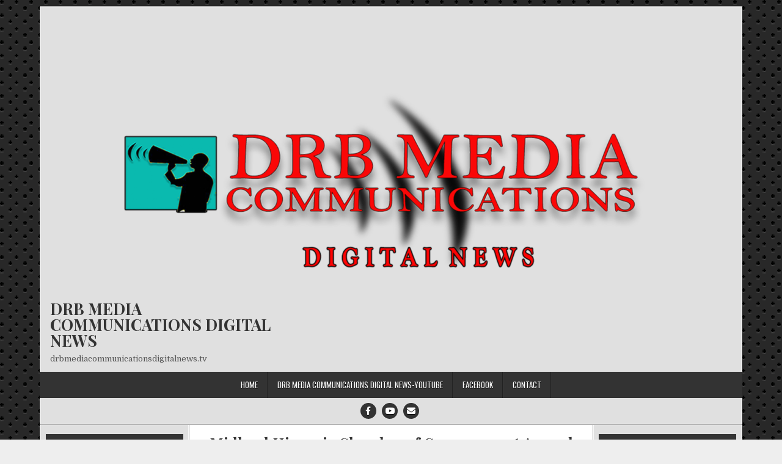

--- FILE ---
content_type: text/html; charset=UTF-8
request_url: https://www.drbmediacommunicationsdigitalnews.tv/2024/04/21/midland-hispanic-chamber-of-commerce-1st-annual-business-expo-at-the-midland-county-horeshoe-pavillion/
body_size: 12323
content:
<!DOCTYPE html>
<html lang="en-US">
<head>
<meta charset="UTF-8">
<meta name="viewport" content="width=device-width, initial-scale=1">
<link rel="profile" href="https://gmpg.org/xfn/11">
<link rel="pingback" href="https://www.drbmediacommunicationsdigitalnews.tv/xmlrpc.php">
<title>Midland Hispanic Chamber of Commerce 1st Annual Business Expo at the Midland County Horeshoe Pavillion &#8211; DRB MEDIA COMMUNICATIONS DIGITAL NEWS</title>
<meta name='robots' content='max-image-preview:large' />
	<style>img:is([sizes="auto" i], [sizes^="auto," i]) { contain-intrinsic-size: 3000px 1500px }</style>
	<link rel='dns-prefetch' href='//fonts.googleapis.com' />
<link rel="alternate" type="application/rss+xml" title="DRB MEDIA COMMUNICATIONS DIGITAL NEWS &raquo; Feed" href="https://www.drbmediacommunicationsdigitalnews.tv/feed/" />
<link rel="alternate" type="application/rss+xml" title="DRB MEDIA COMMUNICATIONS DIGITAL NEWS &raquo; Comments Feed" href="https://www.drbmediacommunicationsdigitalnews.tv/comments/feed/" />
<link rel="alternate" type="application/rss+xml" title="DRB MEDIA COMMUNICATIONS DIGITAL NEWS &raquo; Midland Hispanic Chamber of Commerce 1st Annual Business Expo at the Midland County Horeshoe Pavillion Comments Feed" href="https://www.drbmediacommunicationsdigitalnews.tv/2024/04/21/midland-hispanic-chamber-of-commerce-1st-annual-business-expo-at-the-midland-county-horeshoe-pavillion/feed/" />
<script type="text/javascript">
/* <![CDATA[ */
window._wpemojiSettings = {"baseUrl":"https:\/\/s.w.org\/images\/core\/emoji\/16.0.1\/72x72\/","ext":".png","svgUrl":"https:\/\/s.w.org\/images\/core\/emoji\/16.0.1\/svg\/","svgExt":".svg","source":{"concatemoji":"https:\/\/www.drbmediacommunicationsdigitalnews.tv\/wp-includes\/js\/wp-emoji-release.min.js?ver=6.8.3"}};
/*! This file is auto-generated */
!function(s,n){var o,i,e;function c(e){try{var t={supportTests:e,timestamp:(new Date).valueOf()};sessionStorage.setItem(o,JSON.stringify(t))}catch(e){}}function p(e,t,n){e.clearRect(0,0,e.canvas.width,e.canvas.height),e.fillText(t,0,0);var t=new Uint32Array(e.getImageData(0,0,e.canvas.width,e.canvas.height).data),a=(e.clearRect(0,0,e.canvas.width,e.canvas.height),e.fillText(n,0,0),new Uint32Array(e.getImageData(0,0,e.canvas.width,e.canvas.height).data));return t.every(function(e,t){return e===a[t]})}function u(e,t){e.clearRect(0,0,e.canvas.width,e.canvas.height),e.fillText(t,0,0);for(var n=e.getImageData(16,16,1,1),a=0;a<n.data.length;a++)if(0!==n.data[a])return!1;return!0}function f(e,t,n,a){switch(t){case"flag":return n(e,"\ud83c\udff3\ufe0f\u200d\u26a7\ufe0f","\ud83c\udff3\ufe0f\u200b\u26a7\ufe0f")?!1:!n(e,"\ud83c\udde8\ud83c\uddf6","\ud83c\udde8\u200b\ud83c\uddf6")&&!n(e,"\ud83c\udff4\udb40\udc67\udb40\udc62\udb40\udc65\udb40\udc6e\udb40\udc67\udb40\udc7f","\ud83c\udff4\u200b\udb40\udc67\u200b\udb40\udc62\u200b\udb40\udc65\u200b\udb40\udc6e\u200b\udb40\udc67\u200b\udb40\udc7f");case"emoji":return!a(e,"\ud83e\udedf")}return!1}function g(e,t,n,a){var r="undefined"!=typeof WorkerGlobalScope&&self instanceof WorkerGlobalScope?new OffscreenCanvas(300,150):s.createElement("canvas"),o=r.getContext("2d",{willReadFrequently:!0}),i=(o.textBaseline="top",o.font="600 32px Arial",{});return e.forEach(function(e){i[e]=t(o,e,n,a)}),i}function t(e){var t=s.createElement("script");t.src=e,t.defer=!0,s.head.appendChild(t)}"undefined"!=typeof Promise&&(o="wpEmojiSettingsSupports",i=["flag","emoji"],n.supports={everything:!0,everythingExceptFlag:!0},e=new Promise(function(e){s.addEventListener("DOMContentLoaded",e,{once:!0})}),new Promise(function(t){var n=function(){try{var e=JSON.parse(sessionStorage.getItem(o));if("object"==typeof e&&"number"==typeof e.timestamp&&(new Date).valueOf()<e.timestamp+604800&&"object"==typeof e.supportTests)return e.supportTests}catch(e){}return null}();if(!n){if("undefined"!=typeof Worker&&"undefined"!=typeof OffscreenCanvas&&"undefined"!=typeof URL&&URL.createObjectURL&&"undefined"!=typeof Blob)try{var e="postMessage("+g.toString()+"("+[JSON.stringify(i),f.toString(),p.toString(),u.toString()].join(",")+"));",a=new Blob([e],{type:"text/javascript"}),r=new Worker(URL.createObjectURL(a),{name:"wpTestEmojiSupports"});return void(r.onmessage=function(e){c(n=e.data),r.terminate(),t(n)})}catch(e){}c(n=g(i,f,p,u))}t(n)}).then(function(e){for(var t in e)n.supports[t]=e[t],n.supports.everything=n.supports.everything&&n.supports[t],"flag"!==t&&(n.supports.everythingExceptFlag=n.supports.everythingExceptFlag&&n.supports[t]);n.supports.everythingExceptFlag=n.supports.everythingExceptFlag&&!n.supports.flag,n.DOMReady=!1,n.readyCallback=function(){n.DOMReady=!0}}).then(function(){return e}).then(function(){var e;n.supports.everything||(n.readyCallback(),(e=n.source||{}).concatemoji?t(e.concatemoji):e.wpemoji&&e.twemoji&&(t(e.twemoji),t(e.wpemoji)))}))}((window,document),window._wpemojiSettings);
/* ]]> */
</script>
<style id='wp-emoji-styles-inline-css' type='text/css'>

	img.wp-smiley, img.emoji {
		display: inline !important;
		border: none !important;
		box-shadow: none !important;
		height: 1em !important;
		width: 1em !important;
		margin: 0 0.07em !important;
		vertical-align: -0.1em !important;
		background: none !important;
		padding: 0 !important;
	}
</style>
<link rel='stylesheet' id='wp-block-library-css' href='https://www.drbmediacommunicationsdigitalnews.tv/wp-includes/css/dist/block-library/style.min.css?ver=6.8.3' type='text/css' media='all' />
<style id='wp-block-library-theme-inline-css' type='text/css'>
.wp-block-audio :where(figcaption){color:#555;font-size:13px;text-align:center}.is-dark-theme .wp-block-audio :where(figcaption){color:#ffffffa6}.wp-block-audio{margin:0 0 1em}.wp-block-code{border:1px solid #ccc;border-radius:4px;font-family:Menlo,Consolas,monaco,monospace;padding:.8em 1em}.wp-block-embed :where(figcaption){color:#555;font-size:13px;text-align:center}.is-dark-theme .wp-block-embed :where(figcaption){color:#ffffffa6}.wp-block-embed{margin:0 0 1em}.blocks-gallery-caption{color:#555;font-size:13px;text-align:center}.is-dark-theme .blocks-gallery-caption{color:#ffffffa6}:root :where(.wp-block-image figcaption){color:#555;font-size:13px;text-align:center}.is-dark-theme :root :where(.wp-block-image figcaption){color:#ffffffa6}.wp-block-image{margin:0 0 1em}.wp-block-pullquote{border-bottom:4px solid;border-top:4px solid;color:currentColor;margin-bottom:1.75em}.wp-block-pullquote cite,.wp-block-pullquote footer,.wp-block-pullquote__citation{color:currentColor;font-size:.8125em;font-style:normal;text-transform:uppercase}.wp-block-quote{border-left:.25em solid;margin:0 0 1.75em;padding-left:1em}.wp-block-quote cite,.wp-block-quote footer{color:currentColor;font-size:.8125em;font-style:normal;position:relative}.wp-block-quote:where(.has-text-align-right){border-left:none;border-right:.25em solid;padding-left:0;padding-right:1em}.wp-block-quote:where(.has-text-align-center){border:none;padding-left:0}.wp-block-quote.is-large,.wp-block-quote.is-style-large,.wp-block-quote:where(.is-style-plain){border:none}.wp-block-search .wp-block-search__label{font-weight:700}.wp-block-search__button{border:1px solid #ccc;padding:.375em .625em}:where(.wp-block-group.has-background){padding:1.25em 2.375em}.wp-block-separator.has-css-opacity{opacity:.4}.wp-block-separator{border:none;border-bottom:2px solid;margin-left:auto;margin-right:auto}.wp-block-separator.has-alpha-channel-opacity{opacity:1}.wp-block-separator:not(.is-style-wide):not(.is-style-dots){width:100px}.wp-block-separator.has-background:not(.is-style-dots){border-bottom:none;height:1px}.wp-block-separator.has-background:not(.is-style-wide):not(.is-style-dots){height:2px}.wp-block-table{margin:0 0 1em}.wp-block-table td,.wp-block-table th{word-break:normal}.wp-block-table :where(figcaption){color:#555;font-size:13px;text-align:center}.is-dark-theme .wp-block-table :where(figcaption){color:#ffffffa6}.wp-block-video :where(figcaption){color:#555;font-size:13px;text-align:center}.is-dark-theme .wp-block-video :where(figcaption){color:#ffffffa6}.wp-block-video{margin:0 0 1em}:root :where(.wp-block-template-part.has-background){margin-bottom:0;margin-top:0;padding:1.25em 2.375em}
</style>
<style id='classic-theme-styles-inline-css' type='text/css'>
/*! This file is auto-generated */
.wp-block-button__link{color:#fff;background-color:#32373c;border-radius:9999px;box-shadow:none;text-decoration:none;padding:calc(.667em + 2px) calc(1.333em + 2px);font-size:1.125em}.wp-block-file__button{background:#32373c;color:#fff;text-decoration:none}
</style>
<style id='global-styles-inline-css' type='text/css'>
:root{--wp--preset--aspect-ratio--square: 1;--wp--preset--aspect-ratio--4-3: 4/3;--wp--preset--aspect-ratio--3-4: 3/4;--wp--preset--aspect-ratio--3-2: 3/2;--wp--preset--aspect-ratio--2-3: 2/3;--wp--preset--aspect-ratio--16-9: 16/9;--wp--preset--aspect-ratio--9-16: 9/16;--wp--preset--color--black: #000000;--wp--preset--color--cyan-bluish-gray: #abb8c3;--wp--preset--color--white: #ffffff;--wp--preset--color--pale-pink: #f78da7;--wp--preset--color--vivid-red: #cf2e2e;--wp--preset--color--luminous-vivid-orange: #ff6900;--wp--preset--color--luminous-vivid-amber: #fcb900;--wp--preset--color--light-green-cyan: #7bdcb5;--wp--preset--color--vivid-green-cyan: #00d084;--wp--preset--color--pale-cyan-blue: #8ed1fc;--wp--preset--color--vivid-cyan-blue: #0693e3;--wp--preset--color--vivid-purple: #9b51e0;--wp--preset--gradient--vivid-cyan-blue-to-vivid-purple: linear-gradient(135deg,rgba(6,147,227,1) 0%,rgb(155,81,224) 100%);--wp--preset--gradient--light-green-cyan-to-vivid-green-cyan: linear-gradient(135deg,rgb(122,220,180) 0%,rgb(0,208,130) 100%);--wp--preset--gradient--luminous-vivid-amber-to-luminous-vivid-orange: linear-gradient(135deg,rgba(252,185,0,1) 0%,rgba(255,105,0,1) 100%);--wp--preset--gradient--luminous-vivid-orange-to-vivid-red: linear-gradient(135deg,rgba(255,105,0,1) 0%,rgb(207,46,46) 100%);--wp--preset--gradient--very-light-gray-to-cyan-bluish-gray: linear-gradient(135deg,rgb(238,238,238) 0%,rgb(169,184,195) 100%);--wp--preset--gradient--cool-to-warm-spectrum: linear-gradient(135deg,rgb(74,234,220) 0%,rgb(151,120,209) 20%,rgb(207,42,186) 40%,rgb(238,44,130) 60%,rgb(251,105,98) 80%,rgb(254,248,76) 100%);--wp--preset--gradient--blush-light-purple: linear-gradient(135deg,rgb(255,206,236) 0%,rgb(152,150,240) 100%);--wp--preset--gradient--blush-bordeaux: linear-gradient(135deg,rgb(254,205,165) 0%,rgb(254,45,45) 50%,rgb(107,0,62) 100%);--wp--preset--gradient--luminous-dusk: linear-gradient(135deg,rgb(255,203,112) 0%,rgb(199,81,192) 50%,rgb(65,88,208) 100%);--wp--preset--gradient--pale-ocean: linear-gradient(135deg,rgb(255,245,203) 0%,rgb(182,227,212) 50%,rgb(51,167,181) 100%);--wp--preset--gradient--electric-grass: linear-gradient(135deg,rgb(202,248,128) 0%,rgb(113,206,126) 100%);--wp--preset--gradient--midnight: linear-gradient(135deg,rgb(2,3,129) 0%,rgb(40,116,252) 100%);--wp--preset--font-size--small: 13px;--wp--preset--font-size--medium: 20px;--wp--preset--font-size--large: 36px;--wp--preset--font-size--x-large: 42px;--wp--preset--spacing--20: 0.44rem;--wp--preset--spacing--30: 0.67rem;--wp--preset--spacing--40: 1rem;--wp--preset--spacing--50: 1.5rem;--wp--preset--spacing--60: 2.25rem;--wp--preset--spacing--70: 3.38rem;--wp--preset--spacing--80: 5.06rem;--wp--preset--shadow--natural: 6px 6px 9px rgba(0, 0, 0, 0.2);--wp--preset--shadow--deep: 12px 12px 50px rgba(0, 0, 0, 0.4);--wp--preset--shadow--sharp: 6px 6px 0px rgba(0, 0, 0, 0.2);--wp--preset--shadow--outlined: 6px 6px 0px -3px rgba(255, 255, 255, 1), 6px 6px rgba(0, 0, 0, 1);--wp--preset--shadow--crisp: 6px 6px 0px rgba(0, 0, 0, 1);}:where(.is-layout-flex){gap: 0.5em;}:where(.is-layout-grid){gap: 0.5em;}body .is-layout-flex{display: flex;}.is-layout-flex{flex-wrap: wrap;align-items: center;}.is-layout-flex > :is(*, div){margin: 0;}body .is-layout-grid{display: grid;}.is-layout-grid > :is(*, div){margin: 0;}:where(.wp-block-columns.is-layout-flex){gap: 2em;}:where(.wp-block-columns.is-layout-grid){gap: 2em;}:where(.wp-block-post-template.is-layout-flex){gap: 1.25em;}:where(.wp-block-post-template.is-layout-grid){gap: 1.25em;}.has-black-color{color: var(--wp--preset--color--black) !important;}.has-cyan-bluish-gray-color{color: var(--wp--preset--color--cyan-bluish-gray) !important;}.has-white-color{color: var(--wp--preset--color--white) !important;}.has-pale-pink-color{color: var(--wp--preset--color--pale-pink) !important;}.has-vivid-red-color{color: var(--wp--preset--color--vivid-red) !important;}.has-luminous-vivid-orange-color{color: var(--wp--preset--color--luminous-vivid-orange) !important;}.has-luminous-vivid-amber-color{color: var(--wp--preset--color--luminous-vivid-amber) !important;}.has-light-green-cyan-color{color: var(--wp--preset--color--light-green-cyan) !important;}.has-vivid-green-cyan-color{color: var(--wp--preset--color--vivid-green-cyan) !important;}.has-pale-cyan-blue-color{color: var(--wp--preset--color--pale-cyan-blue) !important;}.has-vivid-cyan-blue-color{color: var(--wp--preset--color--vivid-cyan-blue) !important;}.has-vivid-purple-color{color: var(--wp--preset--color--vivid-purple) !important;}.has-black-background-color{background-color: var(--wp--preset--color--black) !important;}.has-cyan-bluish-gray-background-color{background-color: var(--wp--preset--color--cyan-bluish-gray) !important;}.has-white-background-color{background-color: var(--wp--preset--color--white) !important;}.has-pale-pink-background-color{background-color: var(--wp--preset--color--pale-pink) !important;}.has-vivid-red-background-color{background-color: var(--wp--preset--color--vivid-red) !important;}.has-luminous-vivid-orange-background-color{background-color: var(--wp--preset--color--luminous-vivid-orange) !important;}.has-luminous-vivid-amber-background-color{background-color: var(--wp--preset--color--luminous-vivid-amber) !important;}.has-light-green-cyan-background-color{background-color: var(--wp--preset--color--light-green-cyan) !important;}.has-vivid-green-cyan-background-color{background-color: var(--wp--preset--color--vivid-green-cyan) !important;}.has-pale-cyan-blue-background-color{background-color: var(--wp--preset--color--pale-cyan-blue) !important;}.has-vivid-cyan-blue-background-color{background-color: var(--wp--preset--color--vivid-cyan-blue) !important;}.has-vivid-purple-background-color{background-color: var(--wp--preset--color--vivid-purple) !important;}.has-black-border-color{border-color: var(--wp--preset--color--black) !important;}.has-cyan-bluish-gray-border-color{border-color: var(--wp--preset--color--cyan-bluish-gray) !important;}.has-white-border-color{border-color: var(--wp--preset--color--white) !important;}.has-pale-pink-border-color{border-color: var(--wp--preset--color--pale-pink) !important;}.has-vivid-red-border-color{border-color: var(--wp--preset--color--vivid-red) !important;}.has-luminous-vivid-orange-border-color{border-color: var(--wp--preset--color--luminous-vivid-orange) !important;}.has-luminous-vivid-amber-border-color{border-color: var(--wp--preset--color--luminous-vivid-amber) !important;}.has-light-green-cyan-border-color{border-color: var(--wp--preset--color--light-green-cyan) !important;}.has-vivid-green-cyan-border-color{border-color: var(--wp--preset--color--vivid-green-cyan) !important;}.has-pale-cyan-blue-border-color{border-color: var(--wp--preset--color--pale-cyan-blue) !important;}.has-vivid-cyan-blue-border-color{border-color: var(--wp--preset--color--vivid-cyan-blue) !important;}.has-vivid-purple-border-color{border-color: var(--wp--preset--color--vivid-purple) !important;}.has-vivid-cyan-blue-to-vivid-purple-gradient-background{background: var(--wp--preset--gradient--vivid-cyan-blue-to-vivid-purple) !important;}.has-light-green-cyan-to-vivid-green-cyan-gradient-background{background: var(--wp--preset--gradient--light-green-cyan-to-vivid-green-cyan) !important;}.has-luminous-vivid-amber-to-luminous-vivid-orange-gradient-background{background: var(--wp--preset--gradient--luminous-vivid-amber-to-luminous-vivid-orange) !important;}.has-luminous-vivid-orange-to-vivid-red-gradient-background{background: var(--wp--preset--gradient--luminous-vivid-orange-to-vivid-red) !important;}.has-very-light-gray-to-cyan-bluish-gray-gradient-background{background: var(--wp--preset--gradient--very-light-gray-to-cyan-bluish-gray) !important;}.has-cool-to-warm-spectrum-gradient-background{background: var(--wp--preset--gradient--cool-to-warm-spectrum) !important;}.has-blush-light-purple-gradient-background{background: var(--wp--preset--gradient--blush-light-purple) !important;}.has-blush-bordeaux-gradient-background{background: var(--wp--preset--gradient--blush-bordeaux) !important;}.has-luminous-dusk-gradient-background{background: var(--wp--preset--gradient--luminous-dusk) !important;}.has-pale-ocean-gradient-background{background: var(--wp--preset--gradient--pale-ocean) !important;}.has-electric-grass-gradient-background{background: var(--wp--preset--gradient--electric-grass) !important;}.has-midnight-gradient-background{background: var(--wp--preset--gradient--midnight) !important;}.has-small-font-size{font-size: var(--wp--preset--font-size--small) !important;}.has-medium-font-size{font-size: var(--wp--preset--font-size--medium) !important;}.has-large-font-size{font-size: var(--wp--preset--font-size--large) !important;}.has-x-large-font-size{font-size: var(--wp--preset--font-size--x-large) !important;}
:where(.wp-block-post-template.is-layout-flex){gap: 1.25em;}:where(.wp-block-post-template.is-layout-grid){gap: 1.25em;}
:where(.wp-block-columns.is-layout-flex){gap: 2em;}:where(.wp-block-columns.is-layout-grid){gap: 2em;}
:root :where(.wp-block-pullquote){font-size: 1.5em;line-height: 1.6;}
</style>
<link rel='stylesheet' id='easywp-maincss-css' href='https://www.drbmediacommunicationsdigitalnews.tv/wp-content/themes/easywp/style.css' type='text/css' media='all' />
<link rel='stylesheet' id='fontawesome-css' href='https://www.drbmediacommunicationsdigitalnews.tv/wp-content/themes/easywp/css/all.min.css' type='text/css' media='all' />
<link rel='stylesheet' id='easywp-webfont-css' href='//fonts.googleapis.com/css?family=Playfair+Display:400,400i,700,700i|Domine:400,700|Oswald:400,700&#038;display=swap' type='text/css' media='all' />
<script type="text/javascript" src="https://www.drbmediacommunicationsdigitalnews.tv/wp-includes/js/jquery/jquery.min.js?ver=3.7.1" id="jquery-core-js"></script>
<script type="text/javascript" src="https://www.drbmediacommunicationsdigitalnews.tv/wp-includes/js/jquery/jquery-migrate.min.js?ver=3.4.1" id="jquery-migrate-js"></script>
<link rel="https://api.w.org/" href="https://www.drbmediacommunicationsdigitalnews.tv/wp-json/" /><link rel="alternate" title="JSON" type="application/json" href="https://www.drbmediacommunicationsdigitalnews.tv/wp-json/wp/v2/posts/3503" /><link rel="EditURI" type="application/rsd+xml" title="RSD" href="https://www.drbmediacommunicationsdigitalnews.tv/xmlrpc.php?rsd" />
<meta name="generator" content="WordPress 6.8.3" />
<link rel="canonical" href="https://www.drbmediacommunicationsdigitalnews.tv/2024/04/21/midland-hispanic-chamber-of-commerce-1st-annual-business-expo-at-the-midland-county-horeshoe-pavillion/" />
<link rel='shortlink' href='https://www.drbmediacommunicationsdigitalnews.tv/?p=3503' />
<link rel="alternate" title="oEmbed (JSON)" type="application/json+oembed" href="https://www.drbmediacommunicationsdigitalnews.tv/wp-json/oembed/1.0/embed?url=https%3A%2F%2Fwww.drbmediacommunicationsdigitalnews.tv%2F2024%2F04%2F21%2Fmidland-hispanic-chamber-of-commerce-1st-annual-business-expo-at-the-midland-county-horeshoe-pavillion%2F" />
<link rel="alternate" title="oEmbed (XML)" type="text/xml+oembed" href="https://www.drbmediacommunicationsdigitalnews.tv/wp-json/oembed/1.0/embed?url=https%3A%2F%2Fwww.drbmediacommunicationsdigitalnews.tv%2F2024%2F04%2F21%2Fmidland-hispanic-chamber-of-commerce-1st-annual-business-expo-at-the-midland-county-horeshoe-pavillion%2F&#038;format=xml" />
<style type="text/css" id="custom-background-css">
body.custom-background { background-image: url("https://www.drbmediacommunicationsdigitalnews.tv/wp-content/uploads/2020/12/carbon_fibre_@2X.png"); background-position: left top; background-size: auto; background-repeat: repeat; background-attachment: scroll; }
</style>
	<link rel="icon" href="https://www.drbmediacommunicationsdigitalnews.tv/wp-content/uploads/2022/04/cropped-cropped-DRB-MEDIA-COMMUNICATIONS-DIGITAL-NEWS-logo-32x32.png" sizes="32x32" />
<link rel="icon" href="https://www.drbmediacommunicationsdigitalnews.tv/wp-content/uploads/2022/04/cropped-cropped-DRB-MEDIA-COMMUNICATIONS-DIGITAL-NEWS-logo-192x192.png" sizes="192x192" />
<link rel="apple-touch-icon" href="https://www.drbmediacommunicationsdigitalnews.tv/wp-content/uploads/2022/04/cropped-cropped-DRB-MEDIA-COMMUNICATIONS-DIGITAL-NEWS-logo-180x180.png" />
<meta name="msapplication-TileImage" content="https://www.drbmediacommunicationsdigitalnews.tv/wp-content/uploads/2022/04/cropped-cropped-DRB-MEDIA-COMMUNICATIONS-DIGITAL-NEWS-logo-270x270.png" />
</head>

<body data-rsssl=1 class="wp-singular post-template-default single single-post postid-3503 single-format-standard custom-background wp-theme-easywp easywp-theme-is-active easywp-header-image-active" id="easywp-site-body" itemscope="itemscope" itemtype="http://schema.org/WebPage">
<a class="skip-link screen-reader-text" href="#easywp-main-wrapper">Skip to content</a>

<div id="easywp-body-wrapper">
<div id="easywp-outer-wrapper">

<div id="easywp-header-wrapper" class="easywp-clearfix" itemscope="itemscope" itemtype="http://schema.org/WPHeader" role="banner">
<div id="easywp-header-inner" class="easywp-clearfix">

    <div class="site-branding">
    <a href="https://www.drbmediacommunicationsdigitalnews.tv/" rel="home" class="easywp-header-image-link">
        <img src="https://www.drbmediacommunicationsdigitalnews.tv/wp-content/uploads/2020/12/cropped-DRB-MEDIA-COMMUNICATIONS-DIGITAL-NEWS-CLEAN-4.png" width="1146" height="466" alt="" class="easywp-header-image"/>
    </a>
    </div>

<div id="easywp-header-content" class="easywp-clearfix">
<div id="easywp-header-left">
            <div class="site-branding">
                      <p class="easywp-site-title"><a href="https://www.drbmediacommunicationsdigitalnews.tv/" rel="home">DRB MEDIA COMMUNICATIONS DIGITAL NEWS</a></p>
            <p class="easywp-site-description"><span>drbmediacommunicationsdigitalnews.tv</span></p>
            </div>
    </div>

<div id="easywp-header-right">
</div>
</div>

</div>
</div>

<div class="easywp-container easywp-primary-menu-container easywp-clearfix">
<div class="easywp-outer-wrapper">
<div class="easywp-primary-menu-container-inside easywp-clearfix">
<nav class="easywp-nav-primary" id="easywp-primary-navigation" itemscope="itemscope" itemtype="http://schema.org/SiteNavigationElement" role="navigation" aria-label="Primary Menu">
<button class="easywp-primary-responsive-menu-icon" aria-controls="easywp-menu-primary-navigation" aria-expanded="false">Menu</button>
<ul id="easywp-menu-primary-navigation" class="easywp-primary-nav-menu easywp-menu-primary easywp-clearfix"><li id="menu-item-57" class="menu-item menu-item-type-custom menu-item-object-custom menu-item-home menu-item-57"><a href="https://www.drbmediacommunicationsdigitalnews.tv/">HOME</a></li>
<li id="menu-item-15" class="menu-item menu-item-type-custom menu-item-object-custom menu-item-15"><a href="https://www.youtube.com/results?search_query=drb+media+communications">DRB MEDIA COMMUNICATIONS DIGITAL NEWS-YOUTUBE</a></li>
<li id="menu-item-21" class="menu-item menu-item-type-custom menu-item-object-custom menu-item-21"><a href="https://www.facebook.com/drbmediacommunications/videos/">FACEBOOK</a></li>
<li id="menu-item-23" class="menu-item menu-item-type-custom menu-item-object-custom menu-item-23"><a href="https://www.facebook.com/drbmediacommunications/videos/">CONTACT</a></li>
</ul></nav>
</div>
</div>
</div>


<div class="easywp-social-icons easywp-clearfix">
<div class="easywp-social-icons-inner easywp-clearfix">
                    <a href="https://www.facebook.com/pg/drbmediacommunications/videos/" target="_blank" rel="nofollow" class="easywp-header-social-icon-facebook" aria-label="Facebook Button"><i class="fab fa-facebook-f" aria-hidden="true" title="Facebook"></i></a>                                    <a href="https://www.youtube.com/user/dannybarrera857" target="_blank" rel="nofollow" class="easywp-header-social-icon-youtube" aria-label="Youtube Button"><i class="fab fa-youtube" aria-hidden="true" title="Youtube"></i></a>                                                                                                                                                                                                                                                <a href="mailto:dannybarrera@drbmediacommunications.com" class="easywp-header-social-icon-email" aria-label="Email Us Button"><i class="fa-solid fa-envelope" aria-hidden="true" title="Email Us"></i></a>    </div>
</div>


<div id="easywp-content-wrapper" class="easywp-clearfix">

<div id="easywp-main-wrapper" itemscope="itemscope" itemtype="http://schema.org/Blog" role="main">
<div class="theiaStickySidebar">



    

<article id="post-3503" class="easywp-post easywp-post-singular post-3503 post type-post status-publish format-standard hentry category-news tag-business-expo tag-danny-danbar-barrera tag-drb-media-communications-digital-news tag-hispanic-business tag-midland-hispanic-chamber wpcat-1-id">

    
    <header class="entry-header">
        <h1 class="post-title entry-title"><a href="https://www.drbmediacommunicationsdigitalnews.tv/2024/04/21/midland-hispanic-chamber-of-commerce-1st-annual-business-expo-at-the-midland-county-horeshoe-pavillion/" rel="bookmark">Midland Hispanic Chamber of Commerce 1st Annual Business Expo at the Midland County Horeshoe Pavillion</a></h1>                        <div class="entry-meta">
                    <span class="posted-on"><span class="fas fa-calendar-alt" aria-hidden="true"></span> Posted on <a href="https://www.drbmediacommunicationsdigitalnews.tv/2024/04/21/midland-hispanic-chamber-of-commerce-1st-annual-business-expo-at-the-midland-county-horeshoe-pavillion/" rel="bookmark"><time class="entry-date published updated" datetime="2024-04-21T14:04:17-05:00">April 21, 2024</time></a>&nbsp;&nbsp;&nbsp;&nbsp;</span><span class="byline"> <span class="fas fa-user" aria-hidden="true"></span> by <span class="author vcard" itemscope="itemscope" itemtype="http://schema.org/Person" itemprop="author"><a class="url fn n" href="https://www.drbmediacommunicationsdigitalnews.tv/author/drbmediacommunicationsdigitalnews_o3xic2/">Danny Barrera</a></span>&nbsp;&nbsp;&nbsp;&nbsp;</span><span class="comments-link"><span class="fas fa-comments" aria-hidden="true"></span> <a href="https://www.drbmediacommunicationsdigitalnews.tv/2024/04/21/midland-hispanic-chamber-of-commerce-1st-annual-business-expo-at-the-midland-county-horeshoe-pavillion/#respond">Leave a Comment<span class="easywp-sr-only"> on Midland Hispanic Chamber of Commerce 1st Annual Business Expo at the Midland County Horeshoe Pavillion</span></a></span>            </div><!-- .entry-meta -->
                </header><!-- .entry-header -->

    
    <div class="entry-content easywp-clearfix">
            <p><iframe title="Midland Hispanic Chamber of Commerce 1st Annual Business Expo at the Midland County Horeshoe" width="640" height="360" src="https://www.youtube.com/embed/_zuRlR5-rq8?feature=oembed" frameborder="0" allow="accelerometer; autoplay; clipboard-write; encrypted-media; gyroscope; picture-in-picture; web-share" referrerpolicy="strict-origin-when-cross-origin" allowfullscreen></iframe></p>
<p><span data-contrast="auto">Midland, Texas/April 21, 2024-The Midland Hispanic Chamber of Commerce held a Business Expo at the Horseshoe Pavillion. Nonprofit organizations and non-Hispanic chamber businesses provided information on products and services.</span><span data-ccp-props="{&quot;201341983&quot;:0,&quot;335559739&quot;:160,&quot;335559740&quot;:279}"> </span></p>
<p><span data-contrast="auto">(Savanah Morales, President/CEO-Midland Hispanic Chamber of Commerce/Midland, Texas)</span><span data-ccp-props="{&quot;201341983&quot;:0,&quot;335559739&quot;:160,&quot;335559740&quot;:279}"> </span></p>
<p><span data-contrast="auto">The business expo is an important component of the Midland Hispanic Chamber of Commerce to bring Hispanic owned businesses of all types into the mainstream of economic progress in Midland.</span><span data-ccp-props="{&quot;201341983&quot;:0,&quot;335559739&quot;:160,&quot;335559740&quot;:279}"> </span></p>
<p><span data-contrast="auto">(Savanah Morales, President/CEO-Midland Hispanic Chamber of Commerce/Midland, Texas)</span><span data-ccp-props="{&quot;201341983&quot;:0,&quot;335559739&quot;:160,&quot;335559740&quot;:279}"> </span></p>
<p><span data-contrast="auto">The Midland Hispanic Chamber of Commerce will soon be hosting a business workshop focusing on business basics, fashion in the workplace and other important topics to help with creating a successful business.</span><span data-ccp-props="{&quot;201341983&quot;:0,&quot;335559739&quot;:160,&quot;335559740&quot;:279}"> </span></p>
<p><span data-contrast="auto">(Savanah Morales, President/CEO-Midland Hispanic Chamber of Commerce/Midland, Texas)</span><span data-ccp-props="{&quot;201341983&quot;:0,&quot;335559739&quot;:160,&quot;335559740&quot;:279}"> </span></p>
<p><span data-contrast="auto">For DRB Media Communications Digital News, Danny Barrera.</span><span data-ccp-props="{&quot;201341983&quot;:0,&quot;335559739&quot;:160,&quot;335559740&quot;:279}"> </span></p>
<p><span data-ccp-props="{&quot;201341983&quot;:0,&quot;335559739&quot;:160,&quot;335559740&quot;:279}"> </span></p>
    </div><!-- .entry-content -->

    
    <footer class="entry-footer">
        <span class="tags-links"><span class="fas fa-tags" aria-hidden="true"></span> Tagged <a href="https://www.drbmediacommunicationsdigitalnews.tv/tag/business-expo/" rel="tag">Business Expo</a>, <a href="https://www.drbmediacommunicationsdigitalnews.tv/tag/danny-danbar-barrera/" rel="tag">Danny DanBar Barrera</a>, <a href="https://www.drbmediacommunicationsdigitalnews.tv/tag/drb-media-communications-digital-news/" rel="tag">DRB Media Communications Digital News</a>, <a href="https://www.drbmediacommunicationsdigitalnews.tv/tag/hispanic-business/" rel="tag">Hispanic Business</a>, <a href="https://www.drbmediacommunicationsdigitalnews.tv/tag/midland-hispanic-chamber/" rel="tag">Midland Hispanic Chamber</a>&nbsp;&nbsp;&nbsp;</span>    </footer><!-- .entry-footer -->

</article>


    
	<nav class="navigation post-navigation" aria-label="Posts">
		<h2 class="screen-reader-text">Post navigation</h2>
		<div class="nav-links"><div class="nav-previous"><a href="https://www.drbmediacommunicationsdigitalnews.tv/2024/04/14/odessa-college-and-the-ut-permian-basin-recognized-as-steinway-spirio-institutions/" rel="prev">Odessa College and the UT Permian Basin Recognized as Steinway Spirio Institutions &rarr;</a></div><div class="nav-next"><a href="https://www.drbmediacommunicationsdigitalnews.tv/2024/04/21/odessa-chamber-of-commerce-celebrate-the-2024-co-entrepreneurs-of-the-year/" rel="next">&larr; Odessa Chamber of Commerce Celebrate the 2024 Co-Entrepreneurs of the Year</a></div></div>
	</nav>
    
            <div class="easywp-author-bio">
            <div class="easywp-author-bio-top">
            <div class="easywp-author-bio-gravatar">
                <img alt='' src='https://secure.gravatar.com/avatar/4520633359a76469571041fdbaa7f3548896aca640d4e1daa32dc25eb26e704f?s=80&#038;d=mm&#038;r=g' class='avatar avatar-80 photo' height='80' width='80' />
            </div>
            <div class="easywp-author-bio-text">
                <h2>Author: <span>Danny Barrera</span></h2><div class="easywp-author-bio-text-description"></div>
            </div>
            </div>
            </div>
        
    
<div id="comments" class="comments-area">

    	<div id="respond" class="comment-respond">
		<h3 id="reply-title" class="comment-reply-title">Leave a Reply <small><a rel="nofollow" id="cancel-comment-reply-link" href="/2024/04/21/midland-hispanic-chamber-of-commerce-1st-annual-business-expo-at-the-midland-county-horeshoe-pavillion/#respond" style="display:none;">Cancel reply</a></small></h3><p class="must-log-in">You must be <a href="https://www.drbmediacommunicationsdigitalnews.tv/wp-login.php?redirect_to=https%3A%2F%2Fwww.drbmediacommunicationsdigitalnews.tv%2F2024%2F04%2F21%2Fmidland-hispanic-chamber-of-commerce-1st-annual-business-expo-at-the-midland-county-horeshoe-pavillion%2F">logged in</a> to post a comment.</p>	</div><!-- #respond -->
	
</div><!-- #comments -->
<div class="clear"></div>


</div>
</div>


<div id="easywp-left-sidebar" itemscope="itemscope" itemtype="http://schema.org/WPSideBar" role="complementary" aria-label="Left Sidebar">
<div class="theiaStickySidebar">
<div class="easywp-sidebar">

  
  <div id="text-866" class="side-widget widget widget_text"><h2 class="widget-title">New Merch</h2>			<div class="textwidget"><p><a href="https://doominthedesert.printful.me/">Independent News End Times Merch collab with Doom In The Desert</a></p>
</div>
		</div><div id="media_image-1051" class="side-widget widget widget_media_image"><a href="https://doominthedesert.printful.me/"><img width="300" height="300" src="https://www.drbmediacommunicationsdigitalnews.tv/wp-content/uploads/2024/04/womens-relaxed-t-shirt-black-front-66242d942c9a8-300x300.jpg" class="image wp-image-3505  attachment-medium size-medium" alt="New Merch relaxed t-shirt" style="max-width: 100%; height: auto;" decoding="async" loading="lazy" srcset="https://www.drbmediacommunicationsdigitalnews.tv/wp-content/uploads/2024/04/womens-relaxed-t-shirt-black-front-66242d942c9a8-300x300.jpg 300w, https://www.drbmediacommunicationsdigitalnews.tv/wp-content/uploads/2024/04/womens-relaxed-t-shirt-black-front-66242d942c9a8-1024x1024.jpg 1024w, https://www.drbmediacommunicationsdigitalnews.tv/wp-content/uploads/2024/04/womens-relaxed-t-shirt-black-front-66242d942c9a8-150x150.jpg 150w, https://www.drbmediacommunicationsdigitalnews.tv/wp-content/uploads/2024/04/womens-relaxed-t-shirt-black-front-66242d942c9a8-768x768.jpg 768w, https://www.drbmediacommunicationsdigitalnews.tv/wp-content/uploads/2024/04/womens-relaxed-t-shirt-black-front-66242d942c9a8-1536x1536.jpg 1536w, https://www.drbmediacommunicationsdigitalnews.tv/wp-content/uploads/2024/04/womens-relaxed-t-shirt-black-front-66242d942c9a8-1110x1110.jpg 1110w, https://www.drbmediacommunicationsdigitalnews.tv/wp-content/uploads/2024/04/womens-relaxed-t-shirt-black-front-66242d942c9a8-640x640.jpg 640w, https://www.drbmediacommunicationsdigitalnews.tv/wp-content/uploads/2024/04/womens-relaxed-t-shirt-black-front-66242d942c9a8.jpg 2000w" sizes="auto, (max-width: 300px) 100vw, 300px" /></a></div><div id="search-5" class="side-widget widget widget_search"><form role="search" method="get" class="search-form" action="https://www.drbmediacommunicationsdigitalnews.tv/">
				<label>
					<span class="screen-reader-text">Search for:</span>
					<input type="search" class="search-field" placeholder="Search &hellip;" value="" name="s" />
				</label>
				<input type="submit" class="search-submit" value="Search" />
			</form></div><div id="archives-6" class="side-widget widget widget_archive"><h2 class="widget-title">Archives</h2>		<label class="screen-reader-text" for="archives-dropdown-6">Archives</label>
		<select id="archives-dropdown-6" name="archive-dropdown">
			
			<option value="">Select Month</option>
				<option value='https://www.drbmediacommunicationsdigitalnews.tv/2025/11/'> November 2025 </option>
	<option value='https://www.drbmediacommunicationsdigitalnews.tv/2025/10/'> October 2025 </option>
	<option value='https://www.drbmediacommunicationsdigitalnews.tv/2025/09/'> September 2025 </option>
	<option value='https://www.drbmediacommunicationsdigitalnews.tv/2025/08/'> August 2025 </option>
	<option value='https://www.drbmediacommunicationsdigitalnews.tv/2025/07/'> July 2025 </option>
	<option value='https://www.drbmediacommunicationsdigitalnews.tv/2025/06/'> June 2025 </option>
	<option value='https://www.drbmediacommunicationsdigitalnews.tv/2025/05/'> May 2025 </option>
	<option value='https://www.drbmediacommunicationsdigitalnews.tv/2025/04/'> April 2025 </option>
	<option value='https://www.drbmediacommunicationsdigitalnews.tv/2025/03/'> March 2025 </option>
	<option value='https://www.drbmediacommunicationsdigitalnews.tv/2025/02/'> February 2025 </option>
	<option value='https://www.drbmediacommunicationsdigitalnews.tv/2025/01/'> January 2025 </option>
	<option value='https://www.drbmediacommunicationsdigitalnews.tv/2024/12/'> December 2024 </option>
	<option value='https://www.drbmediacommunicationsdigitalnews.tv/2024/11/'> November 2024 </option>
	<option value='https://www.drbmediacommunicationsdigitalnews.tv/2024/10/'> October 2024 </option>
	<option value='https://www.drbmediacommunicationsdigitalnews.tv/2024/09/'> September 2024 </option>
	<option value='https://www.drbmediacommunicationsdigitalnews.tv/2024/08/'> August 2024 </option>
	<option value='https://www.drbmediacommunicationsdigitalnews.tv/2024/07/'> July 2024 </option>
	<option value='https://www.drbmediacommunicationsdigitalnews.tv/2024/06/'> June 2024 </option>
	<option value='https://www.drbmediacommunicationsdigitalnews.tv/2024/05/'> May 2024 </option>
	<option value='https://www.drbmediacommunicationsdigitalnews.tv/2024/04/'> April 2024 </option>
	<option value='https://www.drbmediacommunicationsdigitalnews.tv/2024/03/'> March 2024 </option>
	<option value='https://www.drbmediacommunicationsdigitalnews.tv/2024/02/'> February 2024 </option>
	<option value='https://www.drbmediacommunicationsdigitalnews.tv/2024/01/'> January 2024 </option>
	<option value='https://www.drbmediacommunicationsdigitalnews.tv/2023/12/'> December 2023 </option>
	<option value='https://www.drbmediacommunicationsdigitalnews.tv/2023/11/'> November 2023 </option>
	<option value='https://www.drbmediacommunicationsdigitalnews.tv/2023/10/'> October 2023 </option>
	<option value='https://www.drbmediacommunicationsdigitalnews.tv/2023/09/'> September 2023 </option>
	<option value='https://www.drbmediacommunicationsdigitalnews.tv/2023/08/'> August 2023 </option>
	<option value='https://www.drbmediacommunicationsdigitalnews.tv/2023/07/'> July 2023 </option>
	<option value='https://www.drbmediacommunicationsdigitalnews.tv/2023/06/'> June 2023 </option>
	<option value='https://www.drbmediacommunicationsdigitalnews.tv/2023/05/'> May 2023 </option>
	<option value='https://www.drbmediacommunicationsdigitalnews.tv/2023/04/'> April 2023 </option>
	<option value='https://www.drbmediacommunicationsdigitalnews.tv/2023/03/'> March 2023 </option>
	<option value='https://www.drbmediacommunicationsdigitalnews.tv/2023/02/'> February 2023 </option>
	<option value='https://www.drbmediacommunicationsdigitalnews.tv/2023/01/'> January 2023 </option>
	<option value='https://www.drbmediacommunicationsdigitalnews.tv/2022/12/'> December 2022 </option>
	<option value='https://www.drbmediacommunicationsdigitalnews.tv/2022/11/'> November 2022 </option>
	<option value='https://www.drbmediacommunicationsdigitalnews.tv/2022/10/'> October 2022 </option>
	<option value='https://www.drbmediacommunicationsdigitalnews.tv/2022/09/'> September 2022 </option>
	<option value='https://www.drbmediacommunicationsdigitalnews.tv/2022/08/'> August 2022 </option>
	<option value='https://www.drbmediacommunicationsdigitalnews.tv/2022/07/'> July 2022 </option>
	<option value='https://www.drbmediacommunicationsdigitalnews.tv/2022/06/'> June 2022 </option>
	<option value='https://www.drbmediacommunicationsdigitalnews.tv/2022/05/'> May 2022 </option>
	<option value='https://www.drbmediacommunicationsdigitalnews.tv/2022/04/'> April 2022 </option>
	<option value='https://www.drbmediacommunicationsdigitalnews.tv/2022/03/'> March 2022 </option>
	<option value='https://www.drbmediacommunicationsdigitalnews.tv/2022/02/'> February 2022 </option>
	<option value='https://www.drbmediacommunicationsdigitalnews.tv/2022/01/'> January 2022 </option>
	<option value='https://www.drbmediacommunicationsdigitalnews.tv/2021/12/'> December 2021 </option>
	<option value='https://www.drbmediacommunicationsdigitalnews.tv/2021/11/'> November 2021 </option>
	<option value='https://www.drbmediacommunicationsdigitalnews.tv/2021/10/'> October 2021 </option>
	<option value='https://www.drbmediacommunicationsdigitalnews.tv/2021/09/'> September 2021 </option>
	<option value='https://www.drbmediacommunicationsdigitalnews.tv/2021/08/'> August 2021 </option>
	<option value='https://www.drbmediacommunicationsdigitalnews.tv/2021/07/'> July 2021 </option>
	<option value='https://www.drbmediacommunicationsdigitalnews.tv/2021/06/'> June 2021 </option>
	<option value='https://www.drbmediacommunicationsdigitalnews.tv/2021/05/'> May 2021 </option>
	<option value='https://www.drbmediacommunicationsdigitalnews.tv/2021/04/'> April 2021 </option>
	<option value='https://www.drbmediacommunicationsdigitalnews.tv/2021/03/'> March 2021 </option>
	<option value='https://www.drbmediacommunicationsdigitalnews.tv/2021/02/'> February 2021 </option>
	<option value='https://www.drbmediacommunicationsdigitalnews.tv/2021/01/'> January 2021 </option>
	<option value='https://www.drbmediacommunicationsdigitalnews.tv/2020/12/'> December 2020 </option>
	<option value='https://www.drbmediacommunicationsdigitalnews.tv/2020/11/'> November 2020 </option>

		</select>

			<script type="text/javascript">
/* <![CDATA[ */

(function() {
	var dropdown = document.getElementById( "archives-dropdown-6" );
	function onSelectChange() {
		if ( dropdown.options[ dropdown.selectedIndex ].value !== '' ) {
			document.location.href = this.options[ this.selectedIndex ].value;
		}
	}
	dropdown.onchange = onSelectChange;
})();

/* ]]> */
</script>
</div><div id="block-489" class="side-widget widget widget_block widget_text">
<p></p>
</div><div id="block-490" class="side-widget widget widget_block">
<h2 class="has-text-align-center wp-block-heading" id="download-safe2save-app">Download Safe2Save App</h2>
</div><div id="block-491" class="side-widget widget widget_block widget_media_image">
<figure class="wp-block-image size-large"><img loading="lazy" decoding="async" width="1024" height="853" src="https://www.drbmediacommunicationsdigitalnews.tv/wp-content/uploads/2021/11/s2s-subtitlelogo-transparent-border-1024x853.jpeg" alt="" class="wp-image-1317" srcset="https://www.drbmediacommunicationsdigitalnews.tv/wp-content/uploads/2021/11/s2s-subtitlelogo-transparent-border-1024x853.jpeg 1024w, https://www.drbmediacommunicationsdigitalnews.tv/wp-content/uploads/2021/11/s2s-subtitlelogo-transparent-border-300x250.jpeg 300w, https://www.drbmediacommunicationsdigitalnews.tv/wp-content/uploads/2021/11/s2s-subtitlelogo-transparent-border-768x640.jpeg 768w, https://www.drbmediacommunicationsdigitalnews.tv/wp-content/uploads/2021/11/s2s-subtitlelogo-transparent-border-1536x1280.jpeg 1536w, https://www.drbmediacommunicationsdigitalnews.tv/wp-content/uploads/2021/11/s2s-subtitlelogo-transparent-border-2048x1706.jpeg 2048w, https://www.drbmediacommunicationsdigitalnews.tv/wp-content/uploads/2021/11/s2s-subtitlelogo-transparent-border-1110x925.jpeg 1110w, https://www.drbmediacommunicationsdigitalnews.tv/wp-content/uploads/2021/11/s2s-subtitlelogo-transparent-border-640x533.jpeg 640w" sizes="auto, (max-width: 1024px) 100vw, 1024px" /></figure>
</div><div id="media_image-63" class="side-widget widget widget_media_image"><h2 class="widget-title">NEW ODESSA POLICE DEPARTMENT APP</h2><img width="300" height="300" src="https://www.drbmediacommunicationsdigitalnews.tv/wp-content/uploads/2021/01/OPD-CELL-PHONE-APP-300x300.jpg" class="image wp-image-322  attachment-medium size-medium" alt="" style="max-width: 100%; height: auto;" decoding="async" loading="lazy" srcset="https://www.drbmediacommunicationsdigitalnews.tv/wp-content/uploads/2021/01/OPD-CELL-PHONE-APP-300x300.jpg 300w, https://www.drbmediacommunicationsdigitalnews.tv/wp-content/uploads/2021/01/OPD-CELL-PHONE-APP-1021x1024.jpg 1021w, https://www.drbmediacommunicationsdigitalnews.tv/wp-content/uploads/2021/01/OPD-CELL-PHONE-APP-150x150.jpg 150w, https://www.drbmediacommunicationsdigitalnews.tv/wp-content/uploads/2021/01/OPD-CELL-PHONE-APP-768x771.jpg 768w, https://www.drbmediacommunicationsdigitalnews.tv/wp-content/uploads/2021/01/OPD-CELL-PHONE-APP-1110x1114.jpg 1110w, https://www.drbmediacommunicationsdigitalnews.tv/wp-content/uploads/2021/01/OPD-CELL-PHONE-APP-640x642.jpg 640w, https://www.drbmediacommunicationsdigitalnews.tv/wp-content/uploads/2021/01/OPD-CELL-PHONE-APP.jpg 1200w" sizes="auto, (max-width: 300px) 100vw, 300px" /></div>
  
</div>
</div>
</div>

<div id="easywp-right-sidebar" itemscope="itemscope" itemtype="http://schema.org/WPSideBar" role="complementary" aria-label="Right Sidebar">
<div class="theiaStickySidebar">
<div class="easywp-sidebar">

  
  <div id="text-423" class="side-widget widget widget_text"><h2 class="widget-title">Video Licensing</h2>			<div class="textwidget"><p>For Video Licensing,<br />
Send your request to NewsDesk@drbmediacommunicationsdigitalnews.tv</p>
</div>
		</div><div id="text-5" class="side-widget widget widget_text"><h2 class="widget-title">CONTACT</h2>			<div class="textwidget"><p>Ph: 1-432-248-1077</p>
<p>Email: dannybarrera@drbmediacommunications.com</p>
</div>
		</div><div id="text-110" class="side-widget widget widget_text"><h2 class="widget-title">COLD CASE INVESTIGATIONS OF THE TEXAS RANGERS</h2>			<div class="textwidget"></div>
		</div><div id="media_image-773" class="side-widget widget widget_media_image"><h2 class="widget-title">James &#8220;Jimmy&#8221; Schuessler 2001 Cold Case-Ep 5</h2><a href="https://www.youtube.com/watch?v=M8bN5WbQRfw&#038;t=1s"><img width="300" height="169" src="https://www.drbmediacommunicationsdigitalnews.tv/wp-content/uploads/2023/11/JAMES-JIMMY-SCHUESSLER-THUMBNAIL-300x169.jpg" class="image wp-image-3162  attachment-medium size-medium" alt="" style="max-width: 100%; height: auto;" decoding="async" loading="lazy" srcset="https://www.drbmediacommunicationsdigitalnews.tv/wp-content/uploads/2023/11/JAMES-JIMMY-SCHUESSLER-THUMBNAIL-300x169.jpg 300w, https://www.drbmediacommunicationsdigitalnews.tv/wp-content/uploads/2023/11/JAMES-JIMMY-SCHUESSLER-THUMBNAIL-1024x576.jpg 1024w, https://www.drbmediacommunicationsdigitalnews.tv/wp-content/uploads/2023/11/JAMES-JIMMY-SCHUESSLER-THUMBNAIL-768x432.jpg 768w, https://www.drbmediacommunicationsdigitalnews.tv/wp-content/uploads/2023/11/JAMES-JIMMY-SCHUESSLER-THUMBNAIL-1536x864.jpg 1536w, https://www.drbmediacommunicationsdigitalnews.tv/wp-content/uploads/2023/11/JAMES-JIMMY-SCHUESSLER-THUMBNAIL-1110x624.jpg 1110w, https://www.drbmediacommunicationsdigitalnews.tv/wp-content/uploads/2023/11/JAMES-JIMMY-SCHUESSLER-THUMBNAIL-640x360.jpg 640w, https://www.drbmediacommunicationsdigitalnews.tv/wp-content/uploads/2023/11/JAMES-JIMMY-SCHUESSLER-THUMBNAIL.jpg 1920w" sizes="auto, (max-width: 300px) 100vw, 300px" /></a></div><div id="media_video-78" class="side-widget widget widget_media_video"><h2 class="widget-title">JOSE JASSO 2010 COLD CASE-EP3</h2><div style="width:100%;" class="wp-video"><!--[if lt IE 9]><script>document.createElement('video');</script><![endif]-->
<video class="wp-video-shortcode" id="video-3503-1" preload="metadata" controls="controls"><source type="video/youtube" src="https://www.youtube.com/watch?v=nA8tcqfBHcQ&#038;_=1" /><a href="https://www.youtube.com/watch?v=nA8tcqfBHcQ">https://www.youtube.com/watch?v=nA8tcqfBHcQ</a></video></div></div><div id="media_video-57" class="side-widget widget widget_media_video"><h2 class="widget-title">PENNY SUE PORTWOOD-JULY 1985-EPISODE 2</h2><div style="width:100%;" class="wp-video"><video class="wp-video-shortcode" id="video-3503-2" preload="metadata" controls="controls"><source type="video/youtube" src="https://www.youtube.com/watch?v=v7zyr9q0gog&#038;_=2" /><a href="https://www.youtube.com/watch?v=v7zyr9q0gog">https://www.youtube.com/watch?v=v7zyr9q0gog</a></video></div></div><div id="media_video-39" class="side-widget widget widget_media_video"><h2 class="widget-title">PAMELA MCDONALD-EPS 1</h2><div style="width:100%;" class="wp-video"><video class="wp-video-shortcode" id="video-3503-3" preload="metadata" controls="controls"><source type="video/youtube" src="https://www.youtube.com/watch?v=TSwhZYVD8Rg&#038;t=2s&#038;_=3" /><a href="https://www.youtube.com/watch?v=TSwhZYVD8Rg&#038;t=2s">https://www.youtube.com/watch?v=TSwhZYVD8Rg&#038;t=2s</a></video></div></div><div id="media_video-79" class="side-widget widget widget_media_video"><h2 class="widget-title">TEXAS DPS-COLD CASEE INVESTIGATIONS OF THE TEXAS RANGERS- JOE JASSO 2010 COLD CASE(EPS. 3)- PROMO</h2><div style="width:100%;" class="wp-video"><video class="wp-video-shortcode" id="video-3503-4" preload="metadata" controls="controls"><source type="video/youtube" src="https://www.youtube.com/watch?v=cv1knn7VdVc&#038;_=4" /><a href="https://www.youtube.com/watch?v=cv1knn7VdVc">https://www.youtube.com/watch?v=cv1knn7VdVc</a></video></div></div><div id="media_video-53" class="side-widget widget widget_media_video"><h2 class="widget-title">COLD CASE INVESTIGATIONS OF THE TEXAS RANGERS EPISODE 2/VAN HORN TEXAS-PROMO</h2><div style="width:100%;" class="wp-video"><video class="wp-video-shortcode" id="video-3503-5" preload="metadata" controls="controls"><source type="video/youtube" src="https://www.youtube.com/watch?v=90d0ZJGR0JY&#038;_=5" /><a href="https://www.youtube.com/watch?v=90d0ZJGR0JY">https://www.youtube.com/watch?v=90d0ZJGR0JY</a></video></div></div><div id="text-16" class="side-widget widget widget_text"><h2 class="widget-title">TEXAS DEPARTMENT OF PUBLIC SAFETY</h2>			<div class="textwidget"></div>
		</div><div id="media_video-21" class="side-widget widget widget_media_video"><div style="width:100%;" class="wp-video"><video class="wp-video-shortcode" id="video-3503-6" preload="metadata" controls="controls"><source type="video/youtube" src="https://www.youtube.com/watch?v=zjnta5y0zKM&#038;t=1s&#038;_=6" /><a href="https://www.youtube.com/watch?v=zjnta5y0zKM&#038;t=1s">https://www.youtube.com/watch?v=zjnta5y0zKM&#038;t=1s</a></video></div></div><div id="media_video-22" class="side-widget widget widget_media_video"><div style="width:100%;" class="wp-video"><video class="wp-video-shortcode" id="video-3503-7" preload="metadata" controls="controls"><source type="video/youtube" src="https://www.youtube.com/watch?v=DLweJvDjCFk&#038;_=7" /><a href="https://www.youtube.com/watch?v=DLweJvDjCFk">https://www.youtube.com/watch?v=DLweJvDjCFk</a></video></div></div><div id="media_video-23" class="side-widget widget widget_media_video"><div style="width:100%;" class="wp-video"><video class="wp-video-shortcode" id="video-3503-8" preload="metadata" controls="controls"><source type="video/youtube" src="https://www.youtube.com/watch?v=VAwyxpGEZl4&#038;t=1s&#038;_=8" /><a href="https://www.youtube.com/watch?v=VAwyxpGEZl4&#038;t=1s">https://www.youtube.com/watch?v=VAwyxpGEZl4&#038;t=1s</a></video></div></div><div id="text-22" class="side-widget widget widget_text"><h2 class="widget-title">MIDLAND COUNTY SHERIFF&#8217;S OFFICE</h2>			<div class="textwidget"></div>
		</div><div id="media_image-1070" class="side-widget widget widget_media_image"><a href="https://www.youtube.com/watch?v=lKu22Bjr020"><img width="300" height="169" src="https://www.drbmediacommunicationsdigitalnews.tv/wp-content/uploads/2025/01/SHERIFF-DAVID-CRINER-CRIME-CHRONICLES-300x169.jpg" class="image wp-image-3970  attachment-medium size-medium" alt="" style="max-width: 100%; height: auto;" decoding="async" loading="lazy" srcset="https://www.drbmediacommunicationsdigitalnews.tv/wp-content/uploads/2025/01/SHERIFF-DAVID-CRINER-CRIME-CHRONICLES-300x169.jpg 300w, https://www.drbmediacommunicationsdigitalnews.tv/wp-content/uploads/2025/01/SHERIFF-DAVID-CRINER-CRIME-CHRONICLES-1024x576.jpg 1024w, https://www.drbmediacommunicationsdigitalnews.tv/wp-content/uploads/2025/01/SHERIFF-DAVID-CRINER-CRIME-CHRONICLES-768x432.jpg 768w, https://www.drbmediacommunicationsdigitalnews.tv/wp-content/uploads/2025/01/SHERIFF-DAVID-CRINER-CRIME-CHRONICLES-1536x864.jpg 1536w, https://www.drbmediacommunicationsdigitalnews.tv/wp-content/uploads/2025/01/SHERIFF-DAVID-CRINER-CRIME-CHRONICLES-1110x624.jpg 1110w, https://www.drbmediacommunicationsdigitalnews.tv/wp-content/uploads/2025/01/SHERIFF-DAVID-CRINER-CRIME-CHRONICLES-640x360.jpg 640w, https://www.drbmediacommunicationsdigitalnews.tv/wp-content/uploads/2025/01/SHERIFF-DAVID-CRINER-CRIME-CHRONICLES.jpg 1920w" sizes="auto, (max-width: 300px) 100vw, 300px" /></a></div>
  
</div>
</div>
</div>
</div><!-- #easywp-content-wrapper -->



<div id="easywp-site-info-container" class="easywp-clearfix">
<div id="easywp-site-info">
<div id="easywp-copyrights">
  Copyright &copy; 2025 DRB MEDIA COMMUNICATIONS DIGITAL NEWS</div>
<div id="easywp-credits"><a href="https://themesdna.com/">Design by ThemesDNA.com</a></div>
</div><!-- #easywp-site-info -->
</div>

</div><!-- #easywp-outer-wrapper -->
</div><!-- #easywp-body-wrapper -->

<button class="easywp-scroll-top" title="Scroll to Top"><i class="fas fa-arrow-up" aria-hidden="true"></i><span class="easywp-sr-only">Scroll to Top</span></button>

<script type="speculationrules">
{"prefetch":[{"source":"document","where":{"and":[{"href_matches":"\/*"},{"not":{"href_matches":["\/wp-*.php","\/wp-admin\/*","\/wp-content\/uploads\/*","\/wp-content\/*","\/wp-content\/plugins\/*","\/wp-content\/themes\/easywp\/*","\/*\\?(.+)"]}},{"not":{"selector_matches":"a[rel~=\"nofollow\"]"}},{"not":{"selector_matches":".no-prefetch, .no-prefetch a"}}]},"eagerness":"conservative"}]}
</script>
<link rel='stylesheet' id='mediaelement-css' href='https://www.drbmediacommunicationsdigitalnews.tv/wp-includes/js/mediaelement/mediaelementplayer-legacy.min.css?ver=4.2.17' type='text/css' media='all' />
<link rel='stylesheet' id='wp-mediaelement-css' href='https://www.drbmediacommunicationsdigitalnews.tv/wp-includes/js/mediaelement/wp-mediaelement.min.css?ver=6.8.3' type='text/css' media='all' />
<script type="text/javascript" src="https://www.drbmediacommunicationsdigitalnews.tv/wp-content/themes/easywp/js/jquery.fitvids.min.js" id="fitvids-js"></script>
<script type="text/javascript" src="https://www.drbmediacommunicationsdigitalnews.tv/wp-content/themes/easywp/js/ResizeSensor.min.js" id="ResizeSensor-js"></script>
<script type="text/javascript" src="https://www.drbmediacommunicationsdigitalnews.tv/wp-content/themes/easywp/js/theia-sticky-sidebar.min.js" id="theia-sticky-sidebar-js"></script>
<script type="text/javascript" src="https://www.drbmediacommunicationsdigitalnews.tv/wp-content/themes/easywp/js/navigation.js" id="easywp-navigation-js"></script>
<script type="text/javascript" src="https://www.drbmediacommunicationsdigitalnews.tv/wp-content/themes/easywp/js/skip-link-focus-fix.js" id="easywp-skip-link-focus-fix-js"></script>
<script type="text/javascript" id="easywp-customjs-js-extra">
/* <![CDATA[ */
var easywp_ajax_object = {"ajaxurl":"https:\/\/www.drbmediacommunicationsdigitalnews.tv\/wp-admin\/admin-ajax.php","primary_menu_active":"1","sticky_menu":"1","sticky_menu_mobile":"","sticky_sidebar":"1","fitvids_active":"1","backtotop":"1"};
/* ]]> */
</script>
<script type="text/javascript" src="https://www.drbmediacommunicationsdigitalnews.tv/wp-content/themes/easywp/js/custom.js" id="easywp-customjs-js"></script>
<script type="text/javascript" src="https://www.drbmediacommunicationsdigitalnews.tv/wp-includes/js/comment-reply.min.js?ver=6.8.3" id="comment-reply-js" async="async" data-wp-strategy="async"></script>
<script type="text/javascript" id="mediaelement-core-js-before">
/* <![CDATA[ */
var mejsL10n = {"language":"en","strings":{"mejs.download-file":"Download File","mejs.install-flash":"You are using a browser that does not have Flash player enabled or installed. Please turn on your Flash player plugin or download the latest version from https:\/\/get.adobe.com\/flashplayer\/","mejs.fullscreen":"Fullscreen","mejs.play":"Play","mejs.pause":"Pause","mejs.time-slider":"Time Slider","mejs.time-help-text":"Use Left\/Right Arrow keys to advance one second, Up\/Down arrows to advance ten seconds.","mejs.live-broadcast":"Live Broadcast","mejs.volume-help-text":"Use Up\/Down Arrow keys to increase or decrease volume.","mejs.unmute":"Unmute","mejs.mute":"Mute","mejs.volume-slider":"Volume Slider","mejs.video-player":"Video Player","mejs.audio-player":"Audio Player","mejs.captions-subtitles":"Captions\/Subtitles","mejs.captions-chapters":"Chapters","mejs.none":"None","mejs.afrikaans":"Afrikaans","mejs.albanian":"Albanian","mejs.arabic":"Arabic","mejs.belarusian":"Belarusian","mejs.bulgarian":"Bulgarian","mejs.catalan":"Catalan","mejs.chinese":"Chinese","mejs.chinese-simplified":"Chinese (Simplified)","mejs.chinese-traditional":"Chinese (Traditional)","mejs.croatian":"Croatian","mejs.czech":"Czech","mejs.danish":"Danish","mejs.dutch":"Dutch","mejs.english":"English","mejs.estonian":"Estonian","mejs.filipino":"Filipino","mejs.finnish":"Finnish","mejs.french":"French","mejs.galician":"Galician","mejs.german":"German","mejs.greek":"Greek","mejs.haitian-creole":"Haitian Creole","mejs.hebrew":"Hebrew","mejs.hindi":"Hindi","mejs.hungarian":"Hungarian","mejs.icelandic":"Icelandic","mejs.indonesian":"Indonesian","mejs.irish":"Irish","mejs.italian":"Italian","mejs.japanese":"Japanese","mejs.korean":"Korean","mejs.latvian":"Latvian","mejs.lithuanian":"Lithuanian","mejs.macedonian":"Macedonian","mejs.malay":"Malay","mejs.maltese":"Maltese","mejs.norwegian":"Norwegian","mejs.persian":"Persian","mejs.polish":"Polish","mejs.portuguese":"Portuguese","mejs.romanian":"Romanian","mejs.russian":"Russian","mejs.serbian":"Serbian","mejs.slovak":"Slovak","mejs.slovenian":"Slovenian","mejs.spanish":"Spanish","mejs.swahili":"Swahili","mejs.swedish":"Swedish","mejs.tagalog":"Tagalog","mejs.thai":"Thai","mejs.turkish":"Turkish","mejs.ukrainian":"Ukrainian","mejs.vietnamese":"Vietnamese","mejs.welsh":"Welsh","mejs.yiddish":"Yiddish"}};
/* ]]> */
</script>
<script type="text/javascript" src="https://www.drbmediacommunicationsdigitalnews.tv/wp-includes/js/mediaelement/mediaelement-and-player.min.js?ver=4.2.17" id="mediaelement-core-js"></script>
<script type="text/javascript" src="https://www.drbmediacommunicationsdigitalnews.tv/wp-includes/js/mediaelement/mediaelement-migrate.min.js?ver=6.8.3" id="mediaelement-migrate-js"></script>
<script type="text/javascript" id="mediaelement-js-extra">
/* <![CDATA[ */
var _wpmejsSettings = {"pluginPath":"\/wp-includes\/js\/mediaelement\/","classPrefix":"mejs-","stretching":"responsive","audioShortcodeLibrary":"mediaelement","videoShortcodeLibrary":"mediaelement"};
/* ]]> */
</script>
<script type="text/javascript" src="https://www.drbmediacommunicationsdigitalnews.tv/wp-includes/js/mediaelement/wp-mediaelement.min.js?ver=6.8.3" id="wp-mediaelement-js"></script>
<script type="text/javascript" src="https://www.drbmediacommunicationsdigitalnews.tv/wp-includes/js/mediaelement/renderers/vimeo.min.js?ver=4.2.17" id="mediaelement-vimeo-js"></script>
</body>
</html>

--- FILE ---
content_type: text/css
request_url: https://www.drbmediacommunicationsdigitalnews.tv/wp-content/themes/easywp/style.css
body_size: 8514
content:
/*
Theme Name: EasyWP
Theme URI: https://themesdna.com/easywp-wordpress-theme/
Description: EasyWP is a clean and lightweight, easy to use, 3 columns, responsive WordPress blogging theme. It has many theme options to customize various aspects of the theme and has accessibility-ready sticky navigation menu, full-width custom templates for posts/pages, header widget area, left and right sticky sidebars, 4 columns footer, social buttons, post summaries and scroll-top button. With EasyWP PRO version you can get color and font options, recent/category/tag based featured posts widget and more custom widgets, 2 header layouts, footer with layout options (1/2/3/4 columns), built-in share buttons, related posts with thumbnails, priority support and more features. Free version demo: https://themesdna.com/demo/easywp/
Version: 1.1.3
Author: ThemesDNA
Author URI: https://themesdna.com/
License: GNU General Public License v2 or later
License URI: http://www.gnu.org/licenses/gpl-2.0.html
Text Domain: easywp
Tags: three-columns, left-sidebar, right-sidebar, flexible-header, custom-background, custom-colors, custom-header, custom-menu, custom-logo, editor-style, featured-images, footer-widgets, full-width-template, theme-options, threaded-comments, translation-ready, blog
Requires at least: 5.0
Tested up to: 6.8
Requires PHP: 7.2

This theme, like WordPress, is licensed under the GPL.
Use it to make something cool, have fun, and share what you've learned with others.

EasyWP is based on Underscores http://underscores.me/, (C) 2012-2025 Automattic, Inc.
Underscores is distributed under the terms of the GNU GPL v2 or later.

Resetting and rebuilding styles have been helped along thanks to the fine work of
Eric Meyer http://meyerweb.com/eric/tools/css/reset/index.htmlalong with Nicolas Gallagher and Jonathan Neal https://necolas.github.io/normalize.css/
*/

/* Reset
-------------------------------------------------------------- */
html,body,div,span,applet,object,iframe,h1,h2,h3,h4,h5,h6,p,blockquote,pre,a,abbr,acronym,address,big,cite,code,del,dfn,em,img,font,ins,kbd,q,s,samp,small,strike,strong,sub,sup,tt,var,b,u,i,center,dl,dt,dd,ol,ul,li,fieldset,form,label,legend,table,caption,tbody,tfoot,thead,tr,th,td,article,aside,canvas,details,embed,figure,figcaption,footer,header,hgroup,menu,nav,output,ruby,section,summary,time,mark,audio,video{border:0;font-family:inherit;font-size:100%;font-style:inherit;font-weight:inherit;margin:0;outline:0;padding:0;vertical-align:baseline;}
html{font-family:sans-serif;font-size:62.5%;overflow-y:scroll;-webkit-text-size-adjust:100%;-ms-text-size-adjust:100%;}
body{background:#fff;line-height:1;}
article,aside,details,figcaption,figure,footer,header,hgroup,main,menu,nav,section{display:block;}
audio,canvas,progress,video{display:inline-block;vertical-align:baseline;}
audio:not([controls]){display:none;height:0;}
ol,ul{list-style:none;}
table{border-collapse:separate;border-spacing:0;}
caption,th,td{font-weight:400;text-align:left;}
textarea{overflow:auto;}
optgroup{font-weight:700;}
sub,sup{font-size:75%;line-height:0;position:relative;vertical-align:baseline;}
sup{top:-.5em;}
sub{bottom:-.25em;}
blockquote:before,blockquote:after,q:before,q:after{content:'';content:none;}
blockquote,q{quotes:none;}
a{background-color:transparent;}
a:focus{outline:thin dotted;}
a:hover,a:active{outline:0;}
a img{border:0;}
[hidden]{display:none;}
abbr[title]{border-bottom:1px dotted;}
b,strong{font-weight:700;}
dfn,cite,em,i{font-style:italic;}
small{font-size:80%;}
svg:not(:root){overflow:hidden;}
figure{margin:1em 40px;}
hr{-moz-box-sizing:content-box;box-sizing:content-box;height:0;}
pre{overflow:auto;}
code,kbd,pre,samp{font-family:monospace,monospace;font-size:1em;}
button,input,optgroup,select,textarea{color:inherit;font:inherit;margin:0;}
button{overflow:visible;}
button,select{text-transform:none;}
button,html input[type="button"],input[type="reset"],input[type="submit"]{-webkit-appearance:button;cursor:pointer;}
button[disabled],html input[disabled]{cursor:default;}
button::-moz-focus-inner,input::-moz-focus-inner{border:0;padding:0;}
input{line-height:normal;}
input[type="checkbox"],input[type="radio"]{box-sizing:border-box;padding:0;}
input[type="number"]::-webkit-inner-spin-button,input[type="number"]::-webkit-outer-spin-button{height:auto;}
input[type="search"]{-webkit-appearance:textfield;-moz-box-sizing:content-box;-webkit-box-sizing:content-box;box-sizing:content-box;}
input[type="search"]::-webkit-search-cancel-button,input[type="search"]::-webkit-search-decoration{-webkit-appearance:none;}
fieldset{border:1px solid silver;margin:0 2px;padding:.35em .625em .75em;}
html{-webkit-box-sizing:border-box;-moz-box-sizing:border-box;box-sizing:border-box;}
*,*::before,*::after{-webkit-box-sizing:inherit;-moz-box-sizing:inherit;box-sizing:inherit;}
img{max-width:100%;height:auto;}
embed,object,video{max-width:100%;}
::-moz-selection{background-color:#333333;color:#ffffff;text-shadow:none;}
::selection{background-color:#333333;color:#ffffff;text-shadow:none;}

/* Clearings & Accessibility
-------------------------------------------------------------- */
.clear{clear:both;}
.clearfix:before,.clearfix:after{content:" ";display:table;}
.clearfix:after{clear:both;}
.easywp-clearfix:before,.easywp-clearfix:after{content:" ";display:table;}
.easywp-clearfix:after{clear:both;}
.screen-reader-text{position:absolute !important;word-wrap:normal !important;width:1px;height:1px;padding:0;margin:-1px;overflow:hidden;clip:rect(1px,1px,1px,1px);-webkit-clip-path:inset(50%);clip-path:inset(50%);white-space:nowrap;border:0;}
.screen-reader-text:focus{background-color:#f1f1f1;-webkit-border-radius:3px;-moz-border-radius:3px;border-radius:3px;-webkit-box-shadow:0 0 2px 2px rgba(0,0,0,0.6);-moz-box-shadow:0 0 2px 2px rgba(0,0,0,0.6);box-shadow:0 0 2px 2px rgba(0,0,0,0.6);clip:auto !important;-webkit-clip-path:none;clip-path:none;color:#21759b;display:block;font-size:1em;height:auto;width:auto;margin:0;left:5px;line-height:normal;padding:15px 23px 14px;text-decoration:none;top:5px;z-index:100000;}
.easywp-sr-only{position:absolute !important;word-wrap:normal !important;width:1px;height:1px;padding:0;margin:-1px;overflow:hidden;clip:rect(1px,1px,1px,1px);-webkit-clip-path:inset(50%);clip-path:inset(50%);white-space:nowrap;border:0;}

/* Typography & Elements
-------------------------------------------------------------- */
body{background:#eee;font:normal normal 13px Domine,Arial,Helvetica,Sans-serif;line-height:1.6;margin:0;padding:0;}
body,button,input,select,textarea{color:#555555;}
button,input,select,textarea{font-family:inherit;}
button,select{max-width:100%;}
a{color:#444;text-decoration:none;/*outline:none;*/}
a:hover{color:#000;text-decoration:none;}
a:focus{/*outline:none;*/outline:1px dotted #666666;}
h1{font:normal bold 32px 'Playfair Display',Arial,sans-serif;}
h2{font:normal bold 24px 'Playfair Display',Arial,sans-serif;}
h3{font:normal bold 20px 'Playfair Display',Arial,sans-serif;}
h4{font:normal bold 18px 'Playfair Display',Arial,sans-serif;}
h5{font:normal bold 16px 'Playfair Display',Arial,sans-serif;}
h6{font:normal bold 15px 'Playfair Display',Arial,sans-serif;}
h1,h2,h3,h4{clear:both;line-height:1;margin:.6em 0;}
h5,h6{clear:both;line-height:1;margin:1em 0;}
p{margin-bottom:.7em;}
blockquote{margin:1.5em;color:#666;overflow:hidden;padding-left:9px;border-left:3px solid #ccc;}
address{margin:0 0 1.5em;}
pre{background:#eee;font-family:"Courier 10 Pitch",Courier,monospace;font-size:15px;line-height:1.6;margin-bottom:1.6em;max-width:100%;overflow:auto;padding:1.6em;}
code,kbd,tt,var{font-family:Monaco,Consolas,"Andale Mono","DejaVu Sans Mono",monospace;font-size:15px;}
abbr,acronym{border-bottom:1px dotted #666;cursor:help;}
mark,ins{background:#fff9c0;text-decoration:none;}
sup,sub{font-size:75%;height:0;line-height:0;position:relative;vertical-align:baseline;}
sup{bottom:1ex;}
sub{top:.5ex;}
small{font-size:75%;}
big{font-size:125%;}
hr{background-color:#ccc;border:0;height:1px;margin-bottom:1.5em;}
ul,ol{margin:0 0 1.5em 3em;}
ul{list-style:disc;}
ol{list-style:decimal;}
li > ul,li > ol{margin-bottom:0;margin-left:1.5em;}
dt{font-weight:700;}
dd{margin:0 1.5em 1.5em;}
img{height:auto;max-width:100%;}
figure{margin:0;}
table{margin:0 0 1.5em;width:100%;}
th{font-weight:700;}
thead th{background:#ccc;}
th,td,caption{padding:4px 10px 4px 5px;}
tr.even td{background:#CDCFD3;}
tfoot{font-style:italic;}
caption{background:#eee;}
img{max-width:100%;height:auto;}
embed,iframe,object{max-width:100%;}

/* Forms
-------------------------------------------------------------- */
button,input,select,textarea{font-size:100%;margin:0;vertical-align:baseline;}
button,input[type="button"],input[type="reset"],input[type="submit"]{border:1px solid #000;-webkit-border-radius:0;-moz-border-radius:0;border-radius:0;background:#333333;color:#ffffff;cursor:pointer;-webkit-appearance:button;font-size:12px;line-height:1;padding:.6em 1em .8em;text-shadow:0 1px 0 #000;-webkit-transition:all .4s ease-in-out;-o-transition:all .4s ease-in-out;-moz-transition:all .4s ease-in-out;transition:all .4s ease-in-out;}
button:hover,input[type="button"]:hover,input[type="reset"]:hover,input[type="submit"]:hover{background:#7f181b;}
button:focus,input[type="button"]:focus,input[type="reset"]:focus,input[type="submit"]:focus,button:active,input[type="button"]:active,input[type="reset"]:active,input[type="submit"]:active{background:#7f181b;}
input[type="checkbox"],input[type="radio"]{padding:0;}
input[type="search"]{-webkit-appearance:textfield;box-sizing:content-box;}
input[type="search"]::-webkit-search-decoration{-webkit-appearance:none;}
input[type="text"],input[type="email"],input[type="url"],input[type="password"],input[type="search"],input[type="tel"],input[type="number"],textarea{color:#666;border:1px solid #ddd;-webkit-border-radius:3px;-moz-border-radius:3px;border-radius:3px;}
input[type="text"]:focus,input[type="email"]:focus,input[type="url"]:focus,input[type="password"]:focus,input[type="search"]:focus,input[type="tel"]:focus,input[type="number"]:focus,textarea:focus{color:#111;-webkit-box-shadow:0 0 6px rgba(0,0,0,0.4) inset;-moz-box-shadow:0 0 6px rgba(0,0,0,0.4) inset;box-shadow:0 0 6px rgba(0,0,0,0.4) inset;-webkit-border-radius:0;-moz-border-radius:0;border-radius:0;}
input[type="text"],input[type="email"],input[type="url"],input[type="password"],input[type="search"],input[type="tel"],input[type="number"]{padding:5px;}
textarea{overflow:auto;padding-left:3px;vertical-align:top;width:100%;}

/* Layout-----------------------------------------------*/
#easywp-body-wrapper{margin:0;padding:0;}
#easywp-outer-wrapper{width:1150px;margin:10px auto 0;padding:0;text-align:left;}
#easywp-header-wrapper{width:1150px;margin:0 auto 0;height:auto;padding:0;overflow:hidden;background:#e0e0e0;border-left:1px solid #a8a8a8;border-right:1px solid #a8a8a8;border-top:1px solid #a8a8a8;}
#easywp-header-inner{margin:0;padding:0;border-left:1px solid #f9f9f9;border-right:1px solid #f9f9f9;border-top:1px solid #f9f9f9;}
#easywp-header-content{margin:0;padding:15px 0 15px 0;}
#easywp-header-left{float:left;margin:0;padding:0;overflow:hidden;max-width:34%;}
#easywp-header-right{float:right;margin:0;padding:0;overflow:hidden;max-width:66%;}
#easywp-header-right .widget{padding:0 15px 0 0;float:right;}
.easywp-site-title{color:#333333;margin:0;padding:0 0 10px 15px;font:normal bold 26px 'Playfair Display',Arial,Helvetica,Sans-serif;line-height:1;}
.easywp-site-title a{color:#333333;}
.easywp-site-title a:hover,.easywp-site-title a:focus,.easywp-site-title a:active{color:#000000;text-decoration:none;}
.easywp-site-description{padding:0 0 0 15px;margin:0;font:normal normal 13px Domine,Arial,Helvetica,Sans-serif;line-height:1;}
.easywp-header-image-link{display:block;}
.easywp-header-image{display:block;margin:0 auto;padding:0;border:none;}
.easywp-logo-image-link{display:block;}
.easywp-logo-image{padding:0 0 0 15px;}
.easywp-header-full-width #easywp-header-left{float:none;width:100%;max-width:100%;text-align:center;padding:0 0 10px 0;}
.easywp-header-full-width #easywp-header-right{float:none;width:100%;max-width:100%;text-align:center;}
.easywp-header-full-width .easywp-site-title{padding:0 0 10px 0;}
.easywp-header-full-width .easywp-site-description{padding:0;}
.easywp-header-full-width .easywp-logo-image{padding:0;margin:0 auto;}
.easywp-header-full-width #easywp-header-right .widget{float:none;padding:0;}
.easywp-header-full-width.easywp-custom-logo-active #easywp-header-right .widget{float:none;padding:10px 0 0 0;}
#easywp-content-wrapper{padding:15px 10px;background:#fff url(images/easywp-content-wrapper.png) repeat-y scroll top left;overflow:hidden;}
#easywp-main-wrapper{width:660px;margin:0 0 0 235px;padding:0 10px;float:left;word-wrap:break-word;overflow:hidden;}
#easywp-left-sidebar{width:235px;float:left;margin:0 0 0 -895px;padding:0 10px 0 0;word-wrap:break-word;overflow:hidden;}
#easywp-right-sidebar{width:235px;float:left;margin:0;padding:0 0 0 10px;word-wrap:break-word;overflow:hidden;}
.easywp-body-full-width #easywp-content-wrapper{background:#fff;}
.easywp-body-full-width #easywp-main-wrapper{width:100%;float:none;margin:0;padding:0 10px;}
.easywp-body-full-width #easywp-left-sidebar{width:100%;padding:10px;margin:0;float:none;background:#e0e0e0;}
.easywp-body-full-width #easywp-right-sidebar{width:100%;padding:10px;margin:0;float:none;background:#e0e0e0;}

/* Posts & Pages
-------------------------------------------------------------- */
.page-header{padding:5px 0;margin-bottom:20px;border-bottom:2px dashed #eee;border-top:none;}
h1.page-title{padding:10px 0;font-size:28px;text-align:center;margin:10px 0;}
.taxonomy-description{text-align:center;}
.page-content{margin:12px 0;padding:0;}
.easywp-post{margin:0 -10px 15px;border-bottom:1px dotted #ddd;padding:0 10px 10px;}
.entry-header{text-align:center;}
.entry-title{color:#333;margin:0 0 15px 0;padding:0;font:normal bold 24px 'Playfair Display',sans-serif;line-height:1.1;}
.easywp-post-singular .entry-title, .easywp-post-singular .entry-title{font:normal bold 24px 'Playfair Display',sans-serif;line-height:1.2;}
.entry-title a{display:block;text-decoration:none;color:#333;text-decoration:none;}
.entry-title a:hover,.entry-title a:focus{color:#000;text-decoration:none;}
.easywp-post-thumbnail{float:none;margin:0 auto 10px auto;padding:0;border:none;background:none;max-width:100%;height:auto;display:block;}
.entry-meta{line-height:1.384;padding:0 0 10px;}
.entry-content{margin:0 0 10px 0;}
.entry-content a{text-decoration:underline;}
footer.entry-footer{margin-top:10px;text-align:center;}
.easywp-readmore{margin-top:5px;margin-bottom:5px;float:none;text-align:center;font:normal normal 13px Oswald,Arial,Helvetica,sans-serif;line-height:1;}
.easywp-readmore a{color:#fff;background:#333;padding:8px 14px;display:inline-block;text-decoration:none;text-transform:uppercase;}
.easywp-readmore a:hover,.easywp-readmore a:focus{color:#fff;background:#000;text-decoration:none;}
.sticky{}
.updated:not(.published){display:none;}
.byline{}

/* Posts/Post Navigation
-------------------------------------------------------------- */
.navigation.posts-navigation:before,.navigation.posts-navigation:after{content:" ";display:table;}
.navigation.posts-navigation:after{clear:both;}
.navigation.posts-navigation{padding:15px 0 15px;overflow:hidden;}
.navigation.post-navigation:before,.navigation.post-navigation:after{content:" ";display:table;}
.navigation.post-navigation:after{clear:both;}
.navigation.post-navigation{padding:10px 0 20px;overflow:hidden;}
.nav-previous{float:right;text-align:right;}
.nav-next{float:left;text-align:left;}

.navigation.pagination{margin:15px 0 0;text-align:center;}
.navigation.pagination .page-numbers{display:inline-block;padding:6px;background:#eeeeee;border:1px solid #dddddd;margin:0 0 5px 0;color:#444444 !important;line-height:1;}
.navigation.pagination .page-numbers:hover,.navigation.pagination .page-numbers:focus{background:#dddddd;border:1px solid #cccccc;color:#000000 !important;}
.navigation.pagination .page-numbers.current{background:#dddddd;border:1px solid #cccccc;color:#000000 !important;}

/* WP-PageNavi
-------------------------------------------------------------- */
.wp-pagenavi{clear:both;text-align:center;}
.wp-pagenavi a,.wp-pagenavi span{text-decoration:none;background:#eeeeee !important;border:1px solid #dddddd !important;padding:6px;margin:2px;display:inline-block;color:#444444 !important;line-height:1;}
.wp-pagenavi a:hover,.wp-pagenavi a:focus,.wp-pagenavi span.current{background:#dddddd !important;border:1px solid #cccccc !important;color:#000000 !important;}
.wp-pagenavi span.current{font-weight:normal;background:#dddddd !important;border:1px solid #cccccc !important;color:#000000 !important;}

/* Sidebar Content----------------------------------------------- */
.easywp-sidebar{margin:0 0 10px 0;overflow:hidden;}
.easywp-sidebar .widget{margin:0 0 15px 0;padding:0;color:#444444;}
.easywp-sidebar .widget a{text-decoration:none;color:#444444;}
.easywp-sidebar .widget a:hover,.easywp-sidebar .widget a:focus{text-decoration:none;color:#000000;}
.easywp-sidebar .widget.widget_text a{text-decoration:underline;}
.easywp-sidebar .widget.widget_text.widget_custom_html a{text-decoration:none !important;}
.easywp-sidebar .widget-title{margin:0 0 10px;padding:10px;background:#333333;color:#fff;font:normal normal 14px Oswald,Arial,Helvetica,sans-serif;line-height:1;text-decoration:none;text-transform:uppercase;text-align:center;}
.easywp-sidebar .widget-title a{color:#fff;}
.easywp-sidebar .widget-title a:hover,.easywp-sidebar .widget-title a:focus{color:#fff;}
.easywp-sidebar .widget ul{margin:0;padding:0;list-style:none;list-style-type:none;}
.easywp-sidebar .widget ol{margin:0;padding:0 0 0 1.2em;}
.easywp-sidebar .widget li{margin:0;padding:6px 0px 6px 0px;}
.easywp-sidebar .widget li li{padding:6px 0 6px 10px;line-height:1.8;}
.easywp-sidebar .widget li:first-child{}
.easywp-sidebar .widget ul > li:first-child{padding-top:0;}
.easywp-sidebar .widget li:last-child{padding-bottom:0;border-bottom:none;}
.easywp-sidebar .widget select{margin:0;padding:5px;width:100%;max-width:100%;border:1px solid #ccc;}
.widget_rss a.rsswidget .rss-widget-feed,.widget_rss a.rsswidget .rss-widget-icon{display:none;}

/* FOOTER ----------------------------------------------- */
#easywp-site-info-container{}
#easywp-site-info{margin-bottom:15px;}
#easywp-copyrights{color:#fff;text-align:center;padding:20px 0;background:#333333;}
#easywp-copyrights a{color:#fff;}
#easywp-copyrights a:hover,#easywp-copyrights a:focus{color:#fff;text-decoration:none;}
#easywp-credits{color:#222222;text-align:center;font-size:90%;padding:10px 0 0;}
#easywp-credits a{color:#222222;text-decoration:none;}
#easywp-credits a:hover,#easywp-credits a:focus{text-decoration:none;color:#222222;}
#easywp-footer-widgets-container{background:#e0e0e0;border-left:1px solid #a8a8a8;border-right:1px solid #a8a8a8;border-top:1px solid #a8a8a8;}
#easywp-footer-widgets{padding:15px 15px;border-left:1px solid #f9f9f9;border-right:1px solid #f9f9f9;border-top:1px solid #f9f9f9;}
#easywp-footer-widgets .widget{margin:0 0 15px 0;padding:0;color:#444444;}
#easywp-footer-widgets .widget a{color:#444444;text-decoration:none;}
#easywp-footer-widgets .widget a:hover,#easywp-footer-widgets .widget a:focus{color:#000000;text-decoration:none;}
#easywp-footer-widgets .widget.widget_text a{text-decoration:underline;}
#easywp-footer-widgets .widget.widget_text.widget_custom_html a{text-decoration:none !important;}
#easywp-footer-widgets .widget .widget-title{margin:0 0 10px;padding:10px;background:#333333;color:#fff;font:normal normal 14px Oswald,Arial,Helvetica,sans-serif;line-height:1;text-decoration:none;text-transform:uppercase;text-align:center;}
#easywp-footer-widgets .widget .widget-title a{color:#fff;}
#easywp-footer-widgets .widget .widget-title a:hover,#easywp-footer-widgets .widget .widget-title a:focus{color:#fff;}
#easywp-footer-widgets .widget:last-child{margin:0;}
#easywp-footer-widgets .widget ul{margin:0;padding:0;list-style:none;list-style-type:none;}
#easywp-footer-widgets .widget ol{margin:0;padding:0 0 0 1.2em;}
#easywp-footer-widgets .widget li{margin:0;padding:6px 0px 6px 0px;}
#easywp-footer-widgets .widget li li{padding:6px 0 6px 10px;line-height:1.8;}
#easywp-footer-widgets .widget li:first-child{}
#easywp-footer-widgets .widget ul > li:first-child{padding-top:0;}
#easywp-footer-widgets .widget li:last-child{padding-bottom:0;border-bottom:none;}
#easywp-footer-widgets .widget select{margin:0;padding:5px;width:100%;max-width:100%;}

.easywp-footer-block-cols{overflow:hidden;display:-webkit-box;display:-webkit-flex;display:-moz-box;display:-ms-flexbox;display:flex;-webkit-box-orient:horizontal;-webkit-box-direction:normal;-webkit-flex-direction:row;-moz-box-orient:horizontal;-moz-box-direction:normal;-ms-flex-direction:row;flex-direction:row;-webkit-box-pack:justify;-webkit-justify-content:space-between;-moz-box-pack:justify;-ms-flex-pack:justify;justify-content:space-between;-webkit-box-align:stretch;-webkit-align-items:stretch;-moz-box-align:stretch;-ms-flex-align:stretch;align-items:stretch;-webkit-flex-wrap:wrap;-ms-flex-wrap:wrap;flex-wrap:wrap;-webkit-align-content:stretch;-ms-flex-line-pack:stretch;align-content:stretch;margin-top:0;}
.easywp-footer-block-col{margin-right:2%;}
.easywp-footer-block-cols .easywp-footer-4-col{float:left;width:23.5%;-webkit-box-flex:0;-webkit-flex:0 0 23.5%;-moz-box-flex:0;-ms-flex:0 0 23.5%;flex:0 0 23.5%;}
.easywp-footer-block-cols .easywp-footer-4-col:nth-of-type(4n+4){margin-right:0;}
.easywp-footer-block-cols .easywp-footer-4-col:nth-of-type(4n+1){clear:both;}

@media only screen and (min-width: 801px) and (max-width: 1000px) {
.easywp-footer-block-cols .easywp-footer-4-col{width:32%;-webkit-box-flex:0;-webkit-flex:0 0 32%;-moz-box-flex:0;-ms-flex:0 0 32%;flex:0 0 32%;}
.easywp-footer-block-cols .easywp-footer-4-col:nth-of-type(4n+4){margin-right:2%;}
.easywp-footer-block-cols .easywp-footer-4-col:nth-of-type(4n+1){clear:none;}
.easywp-footer-block-cols .easywp-footer-4-col:nth-of-type(3n+3){margin-right:0;}
.easywp-footer-block-cols .easywp-footer-4-col:nth-of-type(3n+1){clear:both;}
}

@media only screen and (min-width: 521px) and (max-width: 800px) {
.easywp-footer-block-cols .easywp-footer-4-col{width:49%;-webkit-box-flex:0;-webkit-flex:0 0 49%;-moz-box-flex:0;-ms-flex:0 0 49%;flex:0 0 49%;}
.easywp-footer-block-cols .easywp-footer-4-col:nth-of-type(4n+4){margin-right:2%;}
.easywp-footer-block-cols .easywp-footer-4-col:nth-of-type(4n+1){clear:none;}
.easywp-footer-block-cols .easywp-footer-4-col:nth-of-type(3n+3){margin-right:2%;}
.easywp-footer-block-cols .easywp-footer-4-col:nth-of-type(3n+1){clear:none;}
.easywp-footer-block-cols .easywp-footer-4-col:nth-of-type(2n+2){margin-right:0;}
.easywp-footer-block-cols .easywp-footer-4-col:nth-of-type(2n+1){clear:both;}
}

@media only screen and (max-width: 520px) {
.easywp-footer-block-cols .easywp-footer-4-col{float:none;width:100%;margin-right:0 !important;clear:both !important;-webkit-box-flex:0;-webkit-flex:0 0 100%;-moz-box-flex:0;-ms-flex:0 0 100%;flex:0 0 100%;}
}

/* Social Icons ----------------------------------------------- */
.easywp-social-icons{font-size:14px;line-height:1;margin:0;padding:0;text-align:center;background:#e0e0e0;color:#000;text-shadow:0 1px 0 #fff;border-left:1px solid #a8a8a8;border-right:1px solid #a8a8a8;border-bottom:1px solid #a8a8a8;}
.easywp-social-icons-inner{margin:0;padding:8px 10px 4px;border-left:1px solid #f9f9f9;border-right:1px solid #f9f9f9;border-bottom:1px solid #f9f9f9;}
.easywp-social-icons a{display:inline-block;margin-right:5px;margin-bottom:4px;padding:6px;font-size:14px;line-height:14px;width:26px;height:26px;background:#333;color:#fff;text-shadow:0 1px 0 #000;text-align:center;vertical-align:middle;-webkit-border-radius:50%;-moz-border-radius:50%;border-radius:50%;}
.easywp-social-icons a:hover,.easywp-social-icons a:focus{color:#fff;background:#000;text-shadow:0 1px 0 #000;}

/* Search ----------------------------------------------- */
.search-form{position:relative;}
.search-form input{-webkit-box-sizing:border-box;-moz-box-sizing:border-box;box-sizing:border-box;-webkit-border-radius:0;-moz-border-radius:0;border-radius:0;}
.search-form input.search-field{padding:10px 10px;font-size:13px;line-height:1;width:100%;border-width:1px;height:35px;}
input.search-submit{padding:10px 10px;font-family:Oswald;font-size:13px;line-height:1;position:absolute;top:0;right:0;-webkit-appearance: none;-moz-appearance: none;appearance: none;border-width:1px;height:35px;text-transform:uppercase;}

/* Tag Cloud Widget
-------------------------------------------------------------- */
.widget_tag_cloud a{display:inline-block;color:#666 !important;background:#f6f6f6 !important;border:1px solid #cccccc;font-size:13px !important;padding:3px 5px;margin:0 5px 5px 0;text-decoration:none;line-height:1;-webkit-transition:.2s ease-in;-moz-transition:.2s ease-in;-o-transition:.2s ease-in;transition:.2s ease-in;text-shadow:none !important;}
.widget_tag_cloud a:hover,.widget_tag_cloud a:focus{color:#fff !important;background:#333 !important;border:1px solid #333;}

/* 404 Page ----------------------------------------------- */
.error404 .page-content .widget{margin:0 0 25px 0;}

/* Author Bio Box
-------------------------------------------------------------- */
.easywp-author-bio{background:#f6f6f6;border:1px solid #e0e0e0;padding:10px;margin:0 0 15px 0;}
.easywp-author-bio-top{overflow:hidden;}
.easywp-author-bio-gravatar{float:left;padding:0;width:12%;margin:0 3% 5px 0;}
.easywp-author-bio-text{float:left;width:85%;}
.easywp-author-bio-text h2{font-size:18px;line-height:1;margin:0 0 5px 0;padding:0;}
.easywp-author-bio-text p{margin:0 0 12px 0;padding:6px 0 0 0;}
.easywp-author-bio-social{float:none;width:100%;padding-top:10px;text-align:center;}
.easywp-author-bio-social a{border:0;margin-right:15px;}

/* Other Widgets
-------------------------------------------------------------- */
#wp-calendar{width:100%;background:#333;}
table#wp-calendar{border-collapse:collapse;border-spacing:0;}
#wp-calendar caption{border-top:1px dotted #444;text-align:right;font-weight:700;color:#aaa;font-size:12px;margin-top:0;padding:10px 10px 0 0;padding-bottom:15px;background:#333;}
#wp-calendar thead{font-size:10px;}
#wp-calendar thead th{padding-bottom:10px;background:#000;color:#fff;}
#wp-calendar tbody{color:#aaa;}
#wp-calendar tbody td{background:#111;border:1px solid #555;text-align:center;padding:5px;}
#wp-calendar tbody td:hover,#wp-calendar tbody td:focus{background:#333;}
#wp-calendar tbody .pad{background:none;}
#wp-calendar tfoot #next{font-size:10px;text-transform:uppercase;text-align:right;}
#wp-calendar tfoot #prev{font-size:10px;text-transform:uppercase;padding-top:0;}
#wp-calendar thead th{padding-bottom:10px;text-align:center;}
#wp-calendar a{color:#fff !important;}

/* Alignments
-------------------------------------------------------------- */
img.centered{display:block;margin-left:auto;margin-right:auto;margin-bottom:10px;padding:0;}
img.alignnone{padding:5px 5px;margin:0 0 10px 0;display:inline;background:#eee;}
img.alignright{padding:5px 5px;margin:5px 0 10px 10px;display:inline;background:#eee;}
img.alignleft{padding:5px 5px;margin:10px 15px 10px 0;display:inline;}
.aligncenter{display:block;margin-left:auto;margin-right:auto;margin-bottom:10px;}
.alignright{float:right;margin:0 0 10px 10px;}
.alignleft{float:left;margin:10px 15px 10px 0;}

/* Captions
-------------------------------------------------------------- */
.wp-caption{text-align:center;background:#eee;padding:4px 0 5px 0;max-width:100%;}
.wp-caption img{margin:0 0 5px 0;padding:0;border:0;}
.wp-caption p.wp-caption-text{margin:0;padding:0 0 0 0;font-size:11px;font-weight:normal;line-height:12px;color:#444;}

/* Galleries
-------------------------------------------------------------- */
.gallery{margin-bottom:1.5em;}
.gallery-item{display:inline-block;text-align:center;vertical-align:top;width:100%;}
.gallery-columns-2 .gallery-item{max-width:50%;}
.gallery-columns-3 .gallery-item{max-width:33.33%;}
.gallery-columns-4 .gallery-item{max-width:25%;}
.gallery-columns-5 .gallery-item{max-width:20%;}
.gallery-columns-6 .gallery-item{max-width:16.66%;}
.gallery-columns-7 .gallery-item{max-width:14.28%;}
.gallery-columns-8 .gallery-item{max-width:12.5%;}
.gallery-columns-9 .gallery-item{max-width:11.11%;}
.gallery-caption{display:block;}

/* Comments
-------------------------------------------------------------- */
h2.comments-title{font-size:16px;padding-bottom:10px;}
.comment-content a{word-wrap:break-word;}
.comment-content a,.comment-content a:visited{text-decoration:underline;}
.comment-content a:hover,.comment-content a:focus,.comment-content a:active{text-decoration:underline;}
.comment-respond,.no-comments{padding:14px;border-top:1px solid #eee;}
.comment-respond #cancel-comment-reply-link{font-size:14px;font-weight:400;margin-left:1em;}
.comment-respond .logged-in-as{font-size:13px;}
.comment-form label{display:inline-block;min-width:6em;padding-right:1em;}
.comment-form .form-allowed-tags,.comment-form .form-allowed-tags code{font-size:12px;}
.comment-content a{word-wrap:break-word;}
.comments-area ol{list-style-type:none;margin:1em 0 0;}
.comments-area > ol{margin:0;}
.comments-area ol.children{border:1px solid #eee;border-top:0;margin-bottom:0;-webkit-box-shadow:0 3px 3px rgba(200,200,200,0.1);-moz-box-shadow:0 3px 3px rgba(200,200,200,0.1);box-shadow:0 3px 3px rgba(200,200,200,0.1);}
.comment-list{margin-top:1em;}
.comment-list .comment,.comment-list .pingback{border:1px solid #eaeaea;padding:1em;margin-bottom:20px;}
.comment-list .comment.even,.comment-list .pingback.even{background:#f5f5f5;}
.comment-list .comment.odd,.comment-list .pingback.odd{background:#fbfbfb;}
.comment .comment-metadata{font-size:14px;font-style:italic;color:#aaa;}
.comment .edit-link,.pingback .edit-link{float:right;font-size:14px;font-style:italic;}
.comment .comment-meta .comment-author .avatar{float:left;margin-right:1em;}
.comment .comment-content{margin-top:1em;}
.comment .comment-content p{margin-bottom:1em;}
.comment .reply{font-size:14px;font-style:italic;}
.comment .comment-respond{margin-top:1em;}
.bypostauthor{display:block;}
#respond{;}
#respond input[type=text],textarea{-webkit-transition:all .3s ease-in-out;-moz-transition:all .3s ease-in-out;-ms-transition:all .3s ease-in-out;-o-transition:all .3s ease-in-out;outline:none;padding:3px 0 3px 3px;margin:5px 1px 3px 0;border:1px solid #DDD;}
#respond input[type=text]:focus,textarea:focus{-webkit-box-shadow:0 0 5px rgba(81,203,238,1);-moz-box-shadow:0 0 5px rgba(81,203,238,1);box-shadow:0 0 5px rgba(81,203,238,1);margin:5px 1px 3px 0;border:1px solid rgba(81,203,238,1);}

/* Menu
-------------------------------------------------------------- */
.easywp-primary-menu-container.easywp-fixed{position:fixed;width:100%;top:0;left:0;z-index:400;}
body.admin-bar .easywp-primary-menu-container.easywp-fixed{top:32px;}
@media screen and (max-width: 782px){body.admin-bar .easywp-primary-menu-container.easywp-fixed{top:46px;}}
@media screen and (max-width: 600px){body.admin-bar .easywp-primary-menu-container.easywp-fixed{top:0;}}
.easywp-primary-menu-container.easywp-fixed .easywp-primary-menu-container-inside{margin:0 auto;max-width:1150px;}
.easywp-primary-menu-container-inside{position:relative;padding:0;}
.easywp-nav-primary:before{content:" ";display:table}
.easywp-nav-primary:after{clear:both;content:" ";display:table}
.easywp-nav-primary{float:none;background:#333333;/*border-bottom:3px solid #7f181b;*/}
.easywp-primary-nav-menu{line-height:1;margin:0;padding:0;width:100%;list-style:none;list-style-type:none;}
.easywp-primary-nav-menu li{border-width:0;display:inline-block;margin:0;padding-bottom:0;text-align:left;float:left;}
.easywp-primary-nav-menu a{border:none;color:#ffffff;text-shadow:0 1px 0 #000000;display:block;padding:15px;position:relative}
.easywp-primary-nav-menu a:hover,.easywp-primary-nav-menu a:focus,.easywp-primary-nav-menu .current-menu-item > a,.easywp-primary-nav-menu .current_page_item > a{text-decoration:none}
.easywp-primary-nav-menu .sub-menu,.easywp-primary-nav-menu .children{margin:0;padding:0;left:-9999px;opacity:0;position:absolute;-webkit-transition:opacity .4s ease-in-out;-moz-transition:opacity .4s ease-in-out;-ms-transition:opacity .4s ease-in-out;-o-transition:opacity .4s ease-in-out;transition:opacity .4s ease-in-out;width:190px;z-index:99;}
.easywp-primary-nav-menu .sub-menu a,.easywp-primary-nav-menu .children a{border:1px solid #666666;border-top:none;letter-spacing:0;padding:16px 15px;position:relative;width:190px}
.easywp-primary-nav-menu .sub-menu li:first-child a,.easywp-primary-nav-menu .children li:first-child a{border-top:1px solid #666666;}
.easywp-primary-nav-menu .sub-menu .sub-menu,.easywp-primary-nav-menu .children .children{margin:-47px 0 0 189px}
.easywp-primary-nav-menu li:hover,.easywp-primary-nav-menu li.easywp-focus{position:static}
.easywp-primary-nav-menu li:hover > .sub-menu,.easywp-primary-nav-menu li:hover > .children,.easywp-primary-nav-menu li.easywp-focus > .sub-menu,.easywp-primary-nav-menu li.easywp-focus > .children{left:auto;opacity:1}
.easywp-primary-nav-menu a{font:normal normal 13px Oswald,Arial,Helvetica,sans-serif;line-height:1;}
.easywp-primary-nav-menu > li > a{text-transform:uppercase;}
.easywp-primary-nav-menu a:hover,.easywp-primary-nav-menu a:focus,.easywp-primary-nav-menu .current-menu-item > a,.easywp-primary-nav-menu .sub-menu .current-menu-item > a:hover,.easywp-primary-nav-menu .sub-menu .current-menu-item > a:focus,.easywp-primary-nav-menu .current_page_item > a,.easywp-primary-nav-menu .children .current_page_item > a:hover,.easywp-primary-nav-menu .children .current_page_item > a:focus{background:#2d2b2b;color:#ffffff;}
.easywp-primary-nav-menu .sub-menu,.easywp-primary-nav-menu .children{background:#444444;}
.easywp-primary-nav-menu .sub-menu a,.easywp-primary-nav-menu .children a{padding:16px 15px}
.easywp-primary-nav-menu .sub-menu .current-menu-item > a,.easywp-primary-nav-menu .children .current_page_item > a{color:#ffffff;}
.easywp-primary-responsive-menu-icon{cursor:pointer;display:none;margin:0;text-align:left;padding:6px 10px;border:none;background:none;text-shadow:inherit;font:normal normal 13px Oswald,Arial,Helvetica,sans-serif;line-height:24px;text-transform:uppercase;-webkit-border-radius:0;-moz-border-radius:0;border-radius:0;color:#ffffff;}
.easywp-primary-responsive-menu-icon:hover,.easywp-primary-responsive-menu-icon:focus{background:#2d2b2b;}
.easywp-primary-responsive-menu-icon::before{content:"\f0c9";font-family:"Font Awesome 6 Free";font-size:24px;font-weight:900;text-decoration:none;vertical-align:top;-moz-osx-font-smoothing:grayscale;-webkit-font-smoothing:antialiased;display:inline-block;font-style:normal;font-variant:normal;text-rendering:auto;line-height:24px;color:#ffffff;margin:0 6px 0 0;}
.easywp-primary-nav-menu > li > a{border-left:1px solid #383838;}
.easywp-primary-nav-menu > li > a{border-right:1px solid #222222;}
.easywp-primary-nav-menu > li:first-child > a{border-left: 0px solid #383838;}
@media only screen and (min-width: 1113px) {
.easywp-primary-nav-menu{display:-webkit-box;display:-webkit-flex;display:-moz-box;display:-ms-flexbox;display:flex;-webkit-box-orient:horizontal;-webkit-box-direction:normal;-webkit-flex-direction:row;-moz-box-orient:horizontal;-moz-box-direction:normal;-ms-flex-direction:row;flex-direction:row;-webkit-flex-wrap:wrap;-ms-flex-wrap:wrap;flex-wrap:wrap;-webkit-box-pack:center;-webkit-justify-content:center;-moz-box-pack:center;-ms-flex-pack:center;justify-content:center;-webkit-box-align:stretch;-webkit-align-items:stretch;-moz-box-align:stretch;-ms-flex-align:stretch;align-items:stretch;-webkit-align-content:stretch;-ms-flex-line-pack:stretch;align-content:stretch;}
.easywp-primary-nav-menu > li.menu-item-has-children > a:after{content:"\f0d7";font-family:"Font Awesome 6 Free";font-weight:900;text-decoration:none;margin-left:8px;margin-top:1px;vertical-align:top;-moz-osx-font-smoothing:grayscale;-webkit-font-smoothing:antialiased;display:inline-block;font-style:normal;font-variant:normal;text-rendering:auto;font-size:80%;line-height:1;}
.easywp-primary-nav-menu .sub-menu li.menu-item-has-children > a:after,.easywp-primary-nav-menu .children li.menu-item-has-children > a:after{content:"\f0da";font-family:"Font Awesome 6 Free";font-weight:900;text-decoration:none;margin-left:8px;margin-top:1px;vertical-align:top;-moz-osx-font-smoothing:grayscale;-webkit-font-smoothing:antialiased;display:inline-block;font-style:normal;font-variant:normal;text-rendering:auto;font-size:80%;line-height:1;position:absolute;right:8px;}
}
@media only screen and (max-width: 1112px) {
#easywp-primary-navigation{margin-left:0;margin-right:0;}
.easywp-primary-nav-menu li{float:none}
.easywp-primary-nav-menu{text-align:center}
.easywp-primary-nav-menu.easywp-primary-responsive-menu{display:none}
.easywp-primary-nav-menu.easywp-primary-responsive-menu li,.easywp-primary-responsive-menu-icon{display:block}
.easywp-primary-nav-menu.easywp-primary-responsive-menu li:hover,.easywp-primary-nav-menu.easywp-primary-responsive-menu li.easywp-focus{position:static}
.easywp-primary-nav-menu.easywp-primary-responsive-menu li.current-menu-item > a,.easywp-primary-nav-menu.easywp-primary-responsive-menu .sub-menu li.current-menu-item > a:hover,.easywp-primary-nav-menu.easywp-primary-responsive-menu .sub-menu li.current-menu-item > a:focus,.easywp-primary-nav-menu.easywp-primary-responsive-menu li.current_page_item > a,.easywp-primary-nav-menu.easywp-primary-responsive-menu .children li.current_page_item > a:hover,.easywp-primary-nav-menu.easywp-primary-responsive-menu .children li.current_page_item > a:focus,.easywp-primary-nav-menu.easywp-primary-responsive-menu li a,.easywp-primary-nav-menu.easywp-primary-responsive-menu li a:hover,.easywp-primary-nav-menu.easywp-primary-responsive-menu li a:focus{display:block;padding:20px;border:none}
.easywp-primary-nav-menu .sub-menu li:first-child a{border-top:none;}
.easywp-primary-nav-menu .children li:first-child a{border-top:none;}
.easywp-primary-nav-menu.easywp-primary-responsive-menu .menu-item-has-children,.easywp-primary-nav-menu.easywp-primary-responsive-menu .page_item_has_children{cursor:pointer}
.easywp-primary-nav-menu.easywp-primary-responsive-menu .menu-item-has-children > a,.easywp-primary-nav-menu.easywp-primary-responsive-menu .page_item_has_children > a{margin-right:50px}
.easywp-primary-nav-menu.easywp-primary-responsive-menu > .menu-item-has-children:before,.easywp-primary-nav-menu.easywp-primary-responsive-menu > .page_item_has_children:before{content:"\f107";font-family:"Font Awesome 6 Free";font-size:20px;font-weight:900;text-decoration:none;-moz-osx-font-smoothing:grayscale;-webkit-font-smoothing:antialiased;font-style:normal;font-variant:normal;text-rendering:auto;line-height:1;float:right;width:50px;height:20px;padding:15px 20px;right:0;text-align:right;z-index:9999;color:#ffffff;text-shadow:0 1px 0 #000000;}
.easywp-primary-nav-menu.easywp-primary-responsive-menu .easywp-primary-menu-open.menu-item-has-children:before,.easywp-primary-nav-menu.easywp-primary-responsive-menu .easywp-primary-menu-open.page_item_has_children:before{content:"\f106";color:#ffffff;text-shadow:0 1px 0 #000000;}
.easywp-primary-nav-menu.easywp-primary-responsive-menu > li > .sub-menu,.easywp-primary-nav-menu.easywp-primary-responsive-menu > li > .children{/*display:none*/}

.easywp-primary-nav-menu.easywp-primary-responsive-menu > li > .sub-menu,.easywp-primary-nav-menu.easywp-primary-responsive-menu > li > .children{margin:0;padding:0;left:-9999px;opacity:0;position:absolute;-webkit-transition:opacity .4s ease-in-out;-moz-transition:opacity .4s ease-in-out;-ms-transition:opacity .4s ease-in-out;-o-transition:opacity .4s ease-in-out;transition:opacity .4s ease-in-out;z-index:99;}
.easywp-primary-nav-menu.easywp-primary-responsive-menu > li.easywp-focus > .sub-menu,.easywp-primary-nav-menu.easywp-primary-responsive-menu > li.easywp-focus > .children{position:relative;left:auto;opacity:1}
.easywp-primary-nav-menu.easywp-primary-responsive-menu > li > .sub-menu.easywp-submenu-toggle,.easywp-primary-nav-menu.easywp-primary-responsive-menu > li > .children.easywp-submenu-toggle{position:relative;left:auto;opacity:1}

.easywp-primary-nav-menu.easywp-primary-responsive-menu .sub-menu,.easywp-primary-nav-menu.easywp-primary-responsive-menu .children{left:auto;opacity:1;position:relative;-webkit-transition:opacity .4s ease-in-out;-moz-transition:opacity .4s ease-in-out;-ms-transition:opacity .4s ease-in-out;-o-transition:opacity .4s ease-in-out;transition:opacity .4s ease-in-out;width:100%;z-index:99;margin:0;}
.easywp-primary-nav-menu.easywp-primary-responsive-menu .sub-menu .sub-menu,.easywp-primary-nav-menu.easywp-primary-responsive-menu .children .children{background-color:transparent;margin:0;padding-left:15px}
.easywp-primary-nav-menu.easywp-primary-responsive-menu .sub-menu li a,.easywp-primary-nav-menu.easywp-primary-responsive-menu .sub-menu li a:hover,.easywp-primary-nav-menu.easywp-primary-responsive-menu .sub-menu li a:focus,.easywp-primary-nav-menu.easywp-primary-responsive-menu .children li a,.easywp-primary-nav-menu.easywp-primary-responsive-menu .children li a:hover,.easywp-primary-nav-menu.easywp-primary-responsive-menu .children li a:focus{padding:12px 20px;position:relative;width:100%}
}

/* Scroll to Top Button
-------------------------------------------------------------- */
.easywp-scroll-top{background:#000000;color:#ffffff;border:1px solid #000000;cursor:pointer;display:block;width:30px;height:30px;opacity:.4;filter:alpha(opacity=40);position:fixed;bottom:20px;right:20px;z-index:200;-webkit-border-radius:0;-moz-border-radius:0;border-radius:0;font-size:14px;line-height:1;padding:7px;text-shadow:0 1px 0 #000;}
.easywp-scroll-top:hover,.easywp-scroll-top:focus{background:#000000;color:#ffffff;border:1px solid #000000;width:30px;height:30px;opacity:1;filter:alpha(opacity=100);-webkit-transition:opacity 1s;transition:opacity 1s;font-size:14px;line-height:1;padding:7px;text-shadow:0 1px 0 #000;}

/* Responsive Media Queries
-------------------------------------------------------------- */
@media only screen and (max-width: 1167px) {
#easywp-outer-wrapper{width:80%;padding:0;margin:0 auto;}
#easywp-header-wrapper{width:100%;padding:0;margin:0;height:auto;border-left:0 solid #a8a8a8;border-right:0 solid #a8a8a8;}
#easywp-header-inner{border-left:0 solid #f9f9f9;border-right:0 solid #f9f9f9;}
#easywp-header-content{padding:10px;}
#easywp-header-left{float:none;width:100%;max-width:100%;text-align:center;padding:0 0 10px 0;}
#easywp-header-right{float:none;width:100%;max-width:100%;text-align:center;}
.easywp-site-title{padding:0 0 10px 0;}
.easywp-site-description{padding:0;}
.easywp-logo-image{padding:0;margin:0 auto;}
#easywp-header-right .widget{float:none;padding:0;}
.easywp-custom-logo-active #easywp-header-right .widget{float:none;padding:10px 0 0 0;}
.easywp-nav-primary-wrapper{width:100%;}
#easywp-content-wrapper{width:100%;margin:0;padding:0;background-image:none;clear:both;}
#easywp-main-wrapper{width:100%;padding:10px;margin:0;float:none;}
#easywp-left-sidebar{width:100%;padding:10px;margin:0;float:none;background:#e0e0e0;}
#easywp-right-sidebar{width:100%;padding:10px;margin:0;float:none;background:#e0e0e0;}
.easywp-body-full-width #easywp-main-wrapper{padding:10px;}
#easywp-footer-widgets-container{border-left:0 solid #a8a8a8;border-right:0 solid #a8a8a8;}
#easywp-footer-widgets{padding:15px 10px;border-left:0 solid #f9f9f9;border-right:0 solid #f9f9f9;}
#easywp-site-info{height:auto;}
#easywp-copyrights,#easywp-credits{width:100%;padding:5px 0;margin:0;display:block;float:none;text-align:center;height:auto;}
}

@media only screen and (max-width: 768px) {
#easywp-outer-wrapper{width:100%;}
}

@media print {
body{color:#000;background:#fff;font-size:18px;}
.entry-title{font-size:28px;}
#easywp-header-wrapper{display:none;}
.easywp-nav-primary{display:none;}
.easywp-social-icons{display:none;}
#easywp-content-wrapper{background:#fff;}
#easywp-left-sidebar{display:none;}
#easywp-right-sidebar{display:none;}
.entry-meta{display:none;}
.easywp-readmore{display:none;}
.entry-footer{display:none;}
#easywp-footer-widgets-container{display:none;}
#easywp-site-info-container{display:none;}
}

--- FILE ---
content_type: text/javascript
request_url: https://www.drbmediacommunicationsdigitalnews.tv/wp-content/themes/easywp/js/navigation.js
body_size: 879
content:
/**
 * File navigation.js.
 *
 * Handles toggling the navigation menu for small screens and enables TAB key
 * navigation support for dropdown menus.
 */
( function() {
    var easywp_primary_container, easywp_primary_button, easywp_primary_menu, easywp_primary_links, easywp_primary_i, easywp_primary_len;

    easywp_primary_container = document.getElementById( 'easywp-primary-navigation' );
    if ( ! easywp_primary_container ) {
        return;
    }

    easywp_primary_button = easywp_primary_container.getElementsByTagName( 'button' )[0];
    if ( 'undefined' === typeof easywp_primary_button ) {
        return;
    }

    easywp_primary_menu = easywp_primary_container.getElementsByTagName( 'ul' )[0];

    // Hide menu toggle button if menu is empty and return early.
    if ( 'undefined' === typeof easywp_primary_menu ) {
        easywp_primary_button.style.display = 'none';
        return;
    }

    easywp_primary_menu.setAttribute( 'aria-expanded', 'false' );
    if ( -1 === easywp_primary_menu.className.indexOf( 'nav-menu' ) ) {
        easywp_primary_menu.className += ' nav-menu';
    }

    easywp_primary_button.onclick = function() {
        if ( -1 !== easywp_primary_container.className.indexOf( 'easywp-toggled' ) ) {
            easywp_primary_container.className = easywp_primary_container.className.replace( ' easywp-toggled', '' );
            easywp_primary_button.setAttribute( 'aria-expanded', 'false' );
            easywp_primary_menu.setAttribute( 'aria-expanded', 'false' );
        } else {
            easywp_primary_container.className += ' easywp-toggled';
            easywp_primary_button.setAttribute( 'aria-expanded', 'true' );
            easywp_primary_menu.setAttribute( 'aria-expanded', 'true' );
        }
    };

    // Get all the link elements within the menu.
    easywp_primary_links    = easywp_primary_menu.getElementsByTagName( 'a' );

    // Each time a menu link is focused or blurred, toggle focus.
    for ( easywp_primary_i = 0, easywp_primary_len = easywp_primary_links.length; easywp_primary_i < easywp_primary_len; easywp_primary_i++ ) {
        easywp_primary_links[easywp_primary_i].addEventListener( 'focus', easywp_primary_toggleFocus, true );
        easywp_primary_links[easywp_primary_i].addEventListener( 'blur', easywp_primary_toggleFocus, true );
    }

    /**
     * Sets or removes .focus class on an element.
     */
    function easywp_primary_toggleFocus() {
        var self = this;

        // Move up through the ancestors of the current link until we hit .nav-menu.
        while ( -1 === self.className.indexOf( 'nav-menu' ) ) {

            // On li elements toggle the class .focus.
            if ( 'li' === self.tagName.toLowerCase() ) {
                if ( -1 !== self.className.indexOf( 'easywp-focus' ) ) {
                    self.className = self.className.replace( ' easywp-focus', '' );
                } else {
                    self.className += ' easywp-focus';
                }
            }

            self = self.parentElement;
        }
    }

    /**
     * Toggles `focus` class to allow submenu access on tablets.
     */
    ( function( easywp_primary_container ) {
        var touchStartFn, easywp_primary_i,
            parentLink = easywp_primary_container.querySelectorAll( '.menu-item-has-children > a, .page_item_has_children > a' );

        if ( 'ontouchstart' in window ) {
            touchStartFn = function( e ) {
                var menuItem = this.parentNode, easywp_primary_i;

                if ( ! menuItem.classList.contains( 'easywp-focus' ) ) {
                    e.preventDefault();
                    for ( easywp_primary_i = 0; easywp_primary_i < menuItem.parentNode.children.length; ++easywp_primary_i ) {
                        if ( menuItem === menuItem.parentNode.children[easywp_primary_i] ) {
                            continue;
                        }
                        menuItem.parentNode.children[easywp_primary_i].classList.remove( 'easywp-focus' );
                    }
                    menuItem.classList.add( 'easywp-focus' );
                } else {
                    menuItem.classList.remove( 'easywp-focus' );
                }
            };

            for ( easywp_primary_i = 0; easywp_primary_i < parentLink.length; ++easywp_primary_i ) {
                parentLink[easywp_primary_i].addEventListener( 'touchstart', touchStartFn, false );
            }
        }
    }( easywp_primary_container ) );
} )();